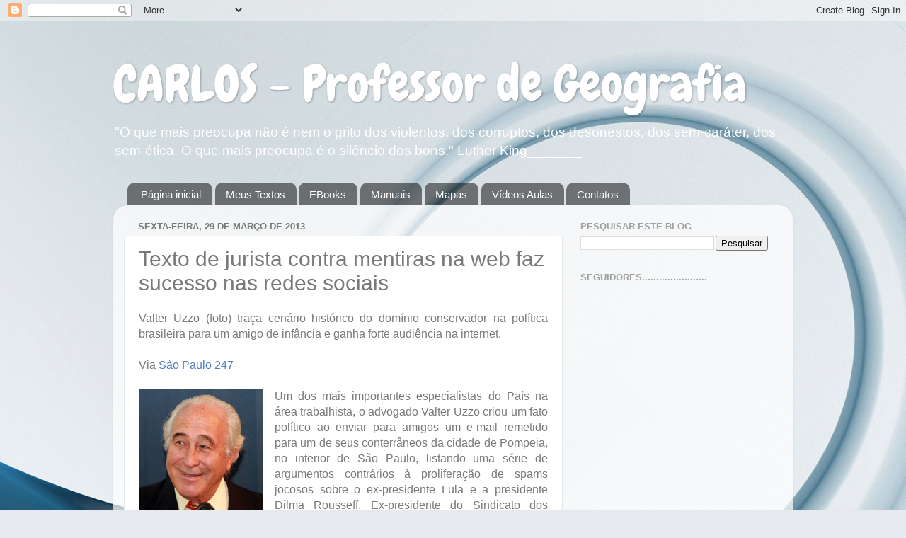

--- FILE ---
content_type: text/html; charset=UTF-8
request_url: https://www.carlosgeografia.com.br/2013/03/texto-de-jurista-contra-mentiras-na-web.html
body_size: 28667
content:
<!DOCTYPE html>
<html class='v2' dir='ltr' lang='pt-BR'>
<head>
<link href='https://www.blogger.com/static/v1/widgets/335934321-css_bundle_v2.css' rel='stylesheet' type='text/css'/>
<meta content='width=1100' name='viewport'/>
<meta content='text/html; charset=UTF-8' http-equiv='Content-Type'/>
<meta content='blogger' name='generator'/>
<link href='https://www.carlosgeografia.com.br/favicon.ico' rel='icon' type='image/x-icon'/>
<link href='http://www.carlosgeografia.com.br/2013/03/texto-de-jurista-contra-mentiras-na-web.html' rel='canonical'/>
<link rel="alternate" type="application/atom+xml" title="CARLOS  -  Professor  de  Geografia - Atom" href="https://www.carlosgeografia.com.br/feeds/posts/default" />
<link rel="alternate" type="application/rss+xml" title="CARLOS  -  Professor  de  Geografia - RSS" href="https://www.carlosgeografia.com.br/feeds/posts/default?alt=rss" />
<link rel="service.post" type="application/atom+xml" title="CARLOS  -  Professor  de  Geografia - Atom" href="https://www.blogger.com/feeds/4038197517700130430/posts/default" />

<link rel="alternate" type="application/atom+xml" title="CARLOS  -  Professor  de  Geografia - Atom" href="https://www.carlosgeografia.com.br/feeds/3624379250645520416/comments/default" />
<!--Can't find substitution for tag [blog.ieCssRetrofitLinks]-->
<link href='https://blogger.googleusercontent.com/img/b/R29vZ2xl/AVvXsEivUpYS3coFOdF8mWPxx_EPT7XpS-Gax-kfZkjIARiSOANVQBxrlfDAFJH7X_2aImzf6Z5P7oqUEYe7Qcr3I2aTZLITWPFMtn5G56UGWL5fKDUhwXkhUmNQ1OoG3WeF_9LTiWDbhXcOi9LL/s1600/valter_uzzo01.jpg' rel='image_src'/>
<meta content='http://www.carlosgeografia.com.br/2013/03/texto-de-jurista-contra-mentiras-na-web.html' property='og:url'/>
<meta content='Texto de jurista contra mentiras na web faz sucesso nas redes sociais' property='og:title'/>
<meta content=' Valter Uzzo (foto) traça cenário histórico do domínio conservador na política brasileira para um amigo de infância e ganha forte audiência ...' property='og:description'/>
<meta content='https://blogger.googleusercontent.com/img/b/R29vZ2xl/AVvXsEivUpYS3coFOdF8mWPxx_EPT7XpS-Gax-kfZkjIARiSOANVQBxrlfDAFJH7X_2aImzf6Z5P7oqUEYe7Qcr3I2aTZLITWPFMtn5G56UGWL5fKDUhwXkhUmNQ1OoG3WeF_9LTiWDbhXcOi9LL/w1200-h630-p-k-no-nu/valter_uzzo01.jpg' property='og:image'/>
<title>CARLOS  -  Professor  de  Geografia: Texto de jurista contra mentiras na web faz sucesso nas redes sociais</title>
<style type='text/css'>@font-face{font-family:'Chewy';font-style:normal;font-weight:400;font-display:swap;src:url(//fonts.gstatic.com/s/chewy/v18/uK_94ruUb-k-wn52KjI9OPec.woff2)format('woff2');unicode-range:U+0000-00FF,U+0131,U+0152-0153,U+02BB-02BC,U+02C6,U+02DA,U+02DC,U+0304,U+0308,U+0329,U+2000-206F,U+20AC,U+2122,U+2191,U+2193,U+2212,U+2215,U+FEFF,U+FFFD;}</style>
<style id='page-skin-1' type='text/css'><!--
/*-----------------------------------------------
Blogger Template Style
Name:     Picture Window
Designer: Blogger
URL:      www.blogger.com
----------------------------------------------- */
/* Content
----------------------------------------------- */
body {
font: normal normal 16px Arial, Tahoma, Helvetica, FreeSans, sans-serif;
color: #797979;
background: #e6e9ee url(//themes.googleusercontent.com/image?id=1-QeziT_xhEvxfBl8wPx5qvDh7FrTqJvLJR2vQYW-ZkaGhxc2p1Zzl4P1_LVa2rRTUapD) no-repeat fixed top center /* Credit: Storman (http://www.istockphoto.com/file_closeup.php?id=5972475&platform=blogger) */;
}
html body .region-inner {
min-width: 0;
max-width: 100%;
width: auto;
}
.content-outer {
font-size: 90%;
}
a:link {
text-decoration:none;
color: #517cc5;
}
a:visited {
text-decoration:none;
color: #84a3d6;
}
a:hover {
text-decoration:underline;
color: #5ca6ff;
}
.content-outer {
background: transparent none repeat scroll top left;
-moz-border-radius: 0;
-webkit-border-radius: 0;
-goog-ms-border-radius: 0;
border-radius: 0;
-moz-box-shadow: 0 0 0 rgba(0, 0, 0, .15);
-webkit-box-shadow: 0 0 0 rgba(0, 0, 0, .15);
-goog-ms-box-shadow: 0 0 0 rgba(0, 0, 0, .15);
box-shadow: 0 0 0 rgba(0, 0, 0, .15);
margin: 20px auto;
}
.content-inner {
padding: 0;
}
/* Header
----------------------------------------------- */
.header-outer {
background: rgba(118, 118, 118, 0) none repeat-x scroll top left;
_background-image: none;
color: #ffffff;
-moz-border-radius: 0;
-webkit-border-radius: 0;
-goog-ms-border-radius: 0;
border-radius: 0;
}
.Header img, .Header #header-inner {
-moz-border-radius: 0;
-webkit-border-radius: 0;
-goog-ms-border-radius: 0;
border-radius: 0;
}
.header-inner .Header .titlewrapper,
.header-inner .Header .descriptionwrapper {
padding-left: 0;
padding-right: 0;
}
.Header h1 {
font: normal normal 70px Chewy;
text-shadow: 1px 1px 3px rgba(0, 0, 0, 0.3);
}
.Header h1 a {
color: #ffffff;
}
.Header .description {
font-size: 130%;
}
/* Tabs
----------------------------------------------- */
.tabs-inner {
margin: .5em 20px 0;
padding: 0;
}
.tabs-inner .section {
margin: 0;
}
.tabs-inner .widget ul {
padding: 0;
background: rgba(118, 118, 118, 0) none repeat scroll bottom;
-moz-border-radius: 0;
-webkit-border-radius: 0;
-goog-ms-border-radius: 0;
border-radius: 0;
}
.tabs-inner .widget li {
border: none;
}
.tabs-inner .widget li a {
display: inline-block;
padding: .5em 1em;
margin-right: .25em;
color: #ffffff;
font: normal normal 15px Arial, Tahoma, Helvetica, FreeSans, sans-serif;
-moz-border-radius: 10px 10px 0 0;
-webkit-border-top-left-radius: 10px;
-webkit-border-top-right-radius: 10px;
-goog-ms-border-radius: 10px 10px 0 0;
border-radius: 10px 10px 0 0;
background: transparent url(https://resources.blogblog.com/blogblog/data/1kt/transparent/black50.png) repeat scroll top left;
border-right: 1px solid rgba(118, 118, 118, 0);
}
.tabs-inner .widget li:first-child a {
padding-left: 1.25em;
-moz-border-radius-topleft: 10px;
-moz-border-radius-bottomleft: 0;
-webkit-border-top-left-radius: 10px;
-webkit-border-bottom-left-radius: 0;
-goog-ms-border-top-left-radius: 10px;
-goog-ms-border-bottom-left-radius: 0;
border-top-left-radius: 10px;
border-bottom-left-radius: 0;
}
.tabs-inner .widget li.selected a,
.tabs-inner .widget li a:hover {
position: relative;
z-index: 1;
background: rgba(118, 118, 118, 0) url(https://resources.blogblog.com/blogblog/data/1kt/transparent/white80.png) repeat scroll bottom;
color: #336699;
-moz-box-shadow: 0 0 3px rgba(0, 0, 0, .15);
-webkit-box-shadow: 0 0 3px rgba(0, 0, 0, .15);
-goog-ms-box-shadow: 0 0 3px rgba(0, 0, 0, .15);
box-shadow: 0 0 3px rgba(0, 0, 0, .15);
}
/* Headings
----------------------------------------------- */
h2 {
font: bold normal 13px Arial, Tahoma, Helvetica, FreeSans, sans-serif;
text-transform: uppercase;
color: #a0a0a0;
margin: .5em 0;
}
/* Main
----------------------------------------------- */
.main-outer {
background: transparent url(https://resources.blogblog.com/blogblog/data/1kt/transparent/white80.png) repeat scroll top left;
-moz-border-radius: 20px 20px 0 0;
-webkit-border-top-left-radius: 20px;
-webkit-border-top-right-radius: 20px;
-webkit-border-bottom-left-radius: 0;
-webkit-border-bottom-right-radius: 0;
-goog-ms-border-radius: 20px 20px 0 0;
border-radius: 20px 20px 0 0;
-moz-box-shadow: 0 1px 3px rgba(0, 0, 0, .15);
-webkit-box-shadow: 0 1px 3px rgba(0, 0, 0, .15);
-goog-ms-box-shadow: 0 1px 3px rgba(0, 0, 0, .15);
box-shadow: 0 1px 3px rgba(0, 0, 0, .15);
}
.main-inner {
padding: 15px 20px 20px;
}
.main-inner .column-center-inner {
padding: 0 0;
}
.main-inner .column-left-inner {
padding-left: 0;
}
.main-inner .column-right-inner {
padding-right: 0;
}
/* Posts
----------------------------------------------- */
h3.post-title {
margin: 0;
font: normal normal 30px Arial, Tahoma, Helvetica, FreeSans, sans-serif;
}
.comments h4 {
margin: 1em 0 0;
font: normal normal 30px Arial, Tahoma, Helvetica, FreeSans, sans-serif;
}
.date-header span {
color: #797979;
}
.post-outer {
background-color: #ffffff;
border: solid 1px #e7e7e7;
-moz-border-radius: 5px;
-webkit-border-radius: 5px;
border-radius: 5px;
-goog-ms-border-radius: 5px;
padding: 15px 20px;
margin: 0 -20px 20px;
}
.post-body {
line-height: 1.4;
font-size: 110%;
position: relative;
}
.post-header {
margin: 0 0 1.5em;
color: #adadad;
line-height: 1.6;
}
.post-footer {
margin: .5em 0 0;
color: #adadad;
line-height: 1.6;
}
#blog-pager {
font-size: 140%
}
#comments .comment-author {
padding-top: 1.5em;
border-top: dashed 1px #ccc;
border-top: dashed 1px rgba(128, 128, 128, .5);
background-position: 0 1.5em;
}
#comments .comment-author:first-child {
padding-top: 0;
border-top: none;
}
.avatar-image-container {
margin: .2em 0 0;
}
/* Comments
----------------------------------------------- */
.comments .comments-content .icon.blog-author {
background-repeat: no-repeat;
background-image: url([data-uri]);
}
.comments .comments-content .loadmore a {
border-top: 1px solid #5ca6ff;
border-bottom: 1px solid #5ca6ff;
}
.comments .continue {
border-top: 2px solid #5ca6ff;
}
/* Widgets
----------------------------------------------- */
.widget ul, .widget #ArchiveList ul.flat {
padding: 0;
list-style: none;
}
.widget ul li, .widget #ArchiveList ul.flat li {
border-top: dashed 1px #ccc;
border-top: dashed 1px rgba(128, 128, 128, .5);
}
.widget ul li:first-child, .widget #ArchiveList ul.flat li:first-child {
border-top: none;
}
.widget .post-body ul {
list-style: disc;
}
.widget .post-body ul li {
border: none;
}
/* Footer
----------------------------------------------- */
.footer-outer {
color:#d8d8d8;
background: transparent url(https://resources.blogblog.com/blogblog/data/1kt/transparent/black50.png) repeat scroll top left;
-moz-border-radius: 0 0 20px 20px;
-webkit-border-top-left-radius: 0;
-webkit-border-top-right-radius: 0;
-webkit-border-bottom-left-radius: 20px;
-webkit-border-bottom-right-radius: 20px;
-goog-ms-border-radius: 0 0 20px 20px;
border-radius: 0 0 20px 20px;
-moz-box-shadow: 0 1px 3px rgba(0, 0, 0, .15);
-webkit-box-shadow: 0 1px 3px rgba(0, 0, 0, .15);
-goog-ms-box-shadow: 0 1px 3px rgba(0, 0, 0, .15);
box-shadow: 0 1px 3px rgba(0, 0, 0, .15);
}
.footer-inner {
padding: 10px 20px 20px;
}
.footer-outer a {
color: #afcff1;
}
.footer-outer a:visited {
color: #93aff1;
}
.footer-outer a:hover {
color: #5ca6ff;
}
.footer-outer .widget h2 {
color: #bbbbbb;
}
/* Mobile
----------------------------------------------- */
html body.mobile {
height: auto;
}
html body.mobile {
min-height: 480px;
background-size: 100% auto;
}
.mobile .body-fauxcolumn-outer {
background: transparent none repeat scroll top left;
}
html .mobile .mobile-date-outer, html .mobile .blog-pager {
border-bottom: none;
background: transparent url(https://resources.blogblog.com/blogblog/data/1kt/transparent/white80.png) repeat scroll top left;
margin-bottom: 10px;
}
.mobile .date-outer {
background: transparent url(https://resources.blogblog.com/blogblog/data/1kt/transparent/white80.png) repeat scroll top left;
}
.mobile .header-outer, .mobile .main-outer,
.mobile .post-outer, .mobile .footer-outer {
-moz-border-radius: 0;
-webkit-border-radius: 0;
-goog-ms-border-radius: 0;
border-radius: 0;
}
.mobile .content-outer,
.mobile .main-outer,
.mobile .post-outer {
background: inherit;
border: none;
}
.mobile .content-outer {
font-size: 100%;
}
.mobile-link-button {
background-color: #517cc5;
}
.mobile-link-button a:link, .mobile-link-button a:visited {
color: #ffffff;
}
.mobile-index-contents {
color: #797979;
}
.mobile .tabs-inner .PageList .widget-content {
background: rgba(118, 118, 118, 0) url(https://resources.blogblog.com/blogblog/data/1kt/transparent/white80.png) repeat scroll bottom;
color: #336699;
}
.mobile .tabs-inner .PageList .widget-content .pagelist-arrow {
border-left: 1px solid rgba(118, 118, 118, 0);
}

--></style>
<style id='template-skin-1' type='text/css'><!--
body {
min-width: 960px;
}
.content-outer, .content-fauxcolumn-outer, .region-inner {
min-width: 960px;
max-width: 960px;
_width: 960px;
}
.main-inner .columns {
padding-left: 0;
padding-right: 310px;
}
.main-inner .fauxcolumn-center-outer {
left: 0;
right: 310px;
/* IE6 does not respect left and right together */
_width: expression(this.parentNode.offsetWidth -
parseInt("0") -
parseInt("310px") + 'px');
}
.main-inner .fauxcolumn-left-outer {
width: 0;
}
.main-inner .fauxcolumn-right-outer {
width: 310px;
}
.main-inner .column-left-outer {
width: 0;
right: 100%;
margin-left: -0;
}
.main-inner .column-right-outer {
width: 310px;
margin-right: -310px;
}
#layout {
min-width: 0;
}
#layout .content-outer {
min-width: 0;
width: 800px;
}
#layout .region-inner {
min-width: 0;
width: auto;
}
body#layout div.add_widget {
padding: 8px;
}
body#layout div.add_widget a {
margin-left: 32px;
}
--></style>
<style>
    body {background-image:url(\/\/themes.googleusercontent.com\/image?id=1-QeziT_xhEvxfBl8wPx5qvDh7FrTqJvLJR2vQYW-ZkaGhxc2p1Zzl4P1_LVa2rRTUapD);}
    
@media (max-width: 200px) { body {background-image:url(\/\/themes.googleusercontent.com\/image?id=1-QeziT_xhEvxfBl8wPx5qvDh7FrTqJvLJR2vQYW-ZkaGhxc2p1Zzl4P1_LVa2rRTUapD&options=w200);}}
@media (max-width: 400px) and (min-width: 201px) { body {background-image:url(\/\/themes.googleusercontent.com\/image?id=1-QeziT_xhEvxfBl8wPx5qvDh7FrTqJvLJR2vQYW-ZkaGhxc2p1Zzl4P1_LVa2rRTUapD&options=w400);}}
@media (max-width: 800px) and (min-width: 401px) { body {background-image:url(\/\/themes.googleusercontent.com\/image?id=1-QeziT_xhEvxfBl8wPx5qvDh7FrTqJvLJR2vQYW-ZkaGhxc2p1Zzl4P1_LVa2rRTUapD&options=w800);}}
@media (max-width: 1200px) and (min-width: 801px) { body {background-image:url(\/\/themes.googleusercontent.com\/image?id=1-QeziT_xhEvxfBl8wPx5qvDh7FrTqJvLJR2vQYW-ZkaGhxc2p1Zzl4P1_LVa2rRTUapD&options=w1200);}}
/* Last tag covers anything over one higher than the previous max-size cap. */
@media (min-width: 1201px) { body {background-image:url(\/\/themes.googleusercontent.com\/image?id=1-QeziT_xhEvxfBl8wPx5qvDh7FrTqJvLJR2vQYW-ZkaGhxc2p1Zzl4P1_LVa2rRTUapD&options=w1600);}}
  </style>
<link href='https://www.blogger.com/dyn-css/authorization.css?targetBlogID=4038197517700130430&amp;zx=47beabe9-77d8-4362-afe9-7300ff06d9e6' media='none' onload='if(media!=&#39;all&#39;)media=&#39;all&#39;' rel='stylesheet'/><noscript><link href='https://www.blogger.com/dyn-css/authorization.css?targetBlogID=4038197517700130430&amp;zx=47beabe9-77d8-4362-afe9-7300ff06d9e6' rel='stylesheet'/></noscript>
<meta name='google-adsense-platform-account' content='ca-host-pub-1556223355139109'/>
<meta name='google-adsense-platform-domain' content='blogspot.com'/>

<!-- data-ad-client=ca-pub-0840379750553747 -->

</head>
<body class='loading variant-open'>
<div class='navbar section' id='navbar' name='Navbar'><div class='widget Navbar' data-version='1' id='Navbar1'><script type="text/javascript">
    function setAttributeOnload(object, attribute, val) {
      if(window.addEventListener) {
        window.addEventListener('load',
          function(){ object[attribute] = val; }, false);
      } else {
        window.attachEvent('onload', function(){ object[attribute] = val; });
      }
    }
  </script>
<div id="navbar-iframe-container"></div>
<script type="text/javascript" src="https://apis.google.com/js/platform.js"></script>
<script type="text/javascript">
      gapi.load("gapi.iframes:gapi.iframes.style.bubble", function() {
        if (gapi.iframes && gapi.iframes.getContext) {
          gapi.iframes.getContext().openChild({
              url: 'https://www.blogger.com/navbar/4038197517700130430?po\x3d3624379250645520416\x26origin\x3dhttps://www.carlosgeografia.com.br',
              where: document.getElementById("navbar-iframe-container"),
              id: "navbar-iframe"
          });
        }
      });
    </script><script type="text/javascript">
(function() {
var script = document.createElement('script');
script.type = 'text/javascript';
script.src = '//pagead2.googlesyndication.com/pagead/js/google_top_exp.js';
var head = document.getElementsByTagName('head')[0];
if (head) {
head.appendChild(script);
}})();
</script>
</div></div>
<div class='body-fauxcolumns'>
<div class='fauxcolumn-outer body-fauxcolumn-outer'>
<div class='cap-top'>
<div class='cap-left'></div>
<div class='cap-right'></div>
</div>
<div class='fauxborder-left'>
<div class='fauxborder-right'></div>
<div class='fauxcolumn-inner'>
</div>
</div>
<div class='cap-bottom'>
<div class='cap-left'></div>
<div class='cap-right'></div>
</div>
</div>
</div>
<div class='content'>
<div class='content-fauxcolumns'>
<div class='fauxcolumn-outer content-fauxcolumn-outer'>
<div class='cap-top'>
<div class='cap-left'></div>
<div class='cap-right'></div>
</div>
<div class='fauxborder-left'>
<div class='fauxborder-right'></div>
<div class='fauxcolumn-inner'>
</div>
</div>
<div class='cap-bottom'>
<div class='cap-left'></div>
<div class='cap-right'></div>
</div>
</div>
</div>
<div class='content-outer'>
<div class='content-cap-top cap-top'>
<div class='cap-left'></div>
<div class='cap-right'></div>
</div>
<div class='fauxborder-left content-fauxborder-left'>
<div class='fauxborder-right content-fauxborder-right'></div>
<div class='content-inner'>
<header>
<div class='header-outer'>
<div class='header-cap-top cap-top'>
<div class='cap-left'></div>
<div class='cap-right'></div>
</div>
<div class='fauxborder-left header-fauxborder-left'>
<div class='fauxborder-right header-fauxborder-right'></div>
<div class='region-inner header-inner'>
<div class='header section' id='header' name='Cabeçalho'><div class='widget Header' data-version='1' id='Header1'>
<div id='header-inner'>
<div class='titlewrapper'>
<h1 class='title'>
<a href='https://www.carlosgeografia.com.br/'>
CARLOS  -  Professor  de  Geografia
</a>
</h1>
</div>
<div class='descriptionwrapper'>
<p class='description'><span>"O que mais preocupa não é nem o grito dos violentos, dos corruptos, dos desonestos, dos sem-caráter, dos sem-ética. O que mais preocupa é o silêncio dos bons." Luther King_______</span></p>
</div>
</div>
</div></div>
</div>
</div>
<div class='header-cap-bottom cap-bottom'>
<div class='cap-left'></div>
<div class='cap-right'></div>
</div>
</div>
</header>
<div class='tabs-outer'>
<div class='tabs-cap-top cap-top'>
<div class='cap-left'></div>
<div class='cap-right'></div>
</div>
<div class='fauxborder-left tabs-fauxborder-left'>
<div class='fauxborder-right tabs-fauxborder-right'></div>
<div class='region-inner tabs-inner'>
<div class='tabs section' id='crosscol' name='Entre colunas'><div class='widget PageList' data-version='1' id='PageList1'>
<h2>Páginas</h2>
<div class='widget-content'>
<ul>
<li>
<a href='https://www.carlosgeografia.com.br/'>Página inicial</a>
</li>
<li>
<a href='https://www.carlosgeografia.com.br/p/meus-textos.html'>Meus Textos</a>
</li>
<li>
<a href='https://www.carlosgeografia.com.br/p/ebooks-gratis.html'>EBooks</a>
</li>
<li>
<a href='https://www.carlosgeografia.com.br/p/outros-textos.html'>Manuais </a>
</li>
<li>
<a href='https://www.carlosgeografia.com.br/p/mapas-2.html'>Mapas</a>
</li>
<li>
<a href='https://www.carlosgeografia.com.br/p/videos.html'>Vídeos Aulas</a>
</li>
<li>
<a href='https://www.carlosgeografia.com.br/p/contato.html'>Contatos</a>
</li>
</ul>
<div class='clear'></div>
</div>
</div></div>
<div class='tabs no-items section' id='crosscol-overflow' name='Cross-Column 2'></div>
</div>
</div>
<div class='tabs-cap-bottom cap-bottom'>
<div class='cap-left'></div>
<div class='cap-right'></div>
</div>
</div>
<div class='main-outer'>
<div class='main-cap-top cap-top'>
<div class='cap-left'></div>
<div class='cap-right'></div>
</div>
<div class='fauxborder-left main-fauxborder-left'>
<div class='fauxborder-right main-fauxborder-right'></div>
<div class='region-inner main-inner'>
<div class='columns fauxcolumns'>
<div class='fauxcolumn-outer fauxcolumn-center-outer'>
<div class='cap-top'>
<div class='cap-left'></div>
<div class='cap-right'></div>
</div>
<div class='fauxborder-left'>
<div class='fauxborder-right'></div>
<div class='fauxcolumn-inner'>
</div>
</div>
<div class='cap-bottom'>
<div class='cap-left'></div>
<div class='cap-right'></div>
</div>
</div>
<div class='fauxcolumn-outer fauxcolumn-left-outer'>
<div class='cap-top'>
<div class='cap-left'></div>
<div class='cap-right'></div>
</div>
<div class='fauxborder-left'>
<div class='fauxborder-right'></div>
<div class='fauxcolumn-inner'>
</div>
</div>
<div class='cap-bottom'>
<div class='cap-left'></div>
<div class='cap-right'></div>
</div>
</div>
<div class='fauxcolumn-outer fauxcolumn-right-outer'>
<div class='cap-top'>
<div class='cap-left'></div>
<div class='cap-right'></div>
</div>
<div class='fauxborder-left'>
<div class='fauxborder-right'></div>
<div class='fauxcolumn-inner'>
</div>
</div>
<div class='cap-bottom'>
<div class='cap-left'></div>
<div class='cap-right'></div>
</div>
</div>
<!-- corrects IE6 width calculation -->
<div class='columns-inner'>
<div class='column-center-outer'>
<div class='column-center-inner'>
<div class='main section' id='main' name='Principal'><div class='widget Blog' data-version='1' id='Blog1'>
<div class='blog-posts hfeed'>

          <div class="date-outer">
        
<h2 class='date-header'><span>sexta-feira, 29 de março de 2013</span></h2>

          <div class="date-posts">
        
<div class='post-outer'>
<div class='post hentry uncustomized-post-template' itemprop='blogPost' itemscope='itemscope' itemtype='http://schema.org/BlogPosting'>
<meta content='https://blogger.googleusercontent.com/img/b/R29vZ2xl/AVvXsEivUpYS3coFOdF8mWPxx_EPT7XpS-Gax-kfZkjIARiSOANVQBxrlfDAFJH7X_2aImzf6Z5P7oqUEYe7Qcr3I2aTZLITWPFMtn5G56UGWL5fKDUhwXkhUmNQ1OoG3WeF_9LTiWDbhXcOi9LL/s1600/valter_uzzo01.jpg' itemprop='image_url'/>
<meta content='4038197517700130430' itemprop='blogId'/>
<meta content='3624379250645520416' itemprop='postId'/>
<a name='3624379250645520416'></a>
<h3 class='post-title entry-title' itemprop='name'>
Texto de jurista contra mentiras na web faz sucesso nas redes sociais
</h3>
<div class='post-header'>
<div class='post-header-line-1'></div>
</div>
<div class='post-body entry-content' id='post-body-3624379250645520416' itemprop='description articleBody'>
<div style="text-align: justify;">
Valter Uzzo (foto) traça cenário histórico do domínio conservador na política brasileira para um amigo de infância e ganha forte audiência na internet.</div>
<div style="text-align: justify;">
<br /></div>
<div style="text-align: justify;">
Via <a href="http://www.brasil247.com/pt/247/poder/96302/">São Paulo 247</a></div>
<div style="text-align: justify;">
<br /></div>
<div style="text-align: justify;">
<a href="https://blogger.googleusercontent.com/img/b/R29vZ2xl/AVvXsEivUpYS3coFOdF8mWPxx_EPT7XpS-Gax-kfZkjIARiSOANVQBxrlfDAFJH7X_2aImzf6Z5P7oqUEYe7Qcr3I2aTZLITWPFMtn5G56UGWL5fKDUhwXkhUmNQ1OoG3WeF_9LTiWDbhXcOi9LL/s1600/valter_uzzo01.jpg" imageanchor="1" style="clear: left; float: left; margin-bottom: 1em; margin-right: 1em;"><img border="0" src="https://blogger.googleusercontent.com/img/b/R29vZ2xl/AVvXsEivUpYS3coFOdF8mWPxx_EPT7XpS-Gax-kfZkjIARiSOANVQBxrlfDAFJH7X_2aImzf6Z5P7oqUEYe7Qcr3I2aTZLITWPFMtn5G56UGWL5fKDUhwXkhUmNQ1OoG3WeF_9LTiWDbhXcOi9LL/s1600/valter_uzzo01.jpg" /></a>Um dos mais importantes especialistas do País na área trabalhista, o advogado Valter Uzzo criou um fato político ao enviar para amigos um e-mail remetido para um de seus conterrâneos da cidade de Pompeia, no interior de São Paulo, listando uma série de argumentos contrários à proliferação de spams jocosos sobre o ex-presidente Lula e a presidente Dilma Rousseff. Ex-presidente do Sindicato dos Advogados de São Paulo, Uzzo, no texto, descreve o cenário histórico sobre a presença e a influência das forças conservadoras na política brasileira.</div>
<div style="text-align: justify;">
<br /></div>
<div style="text-align: justify;">
O e-mail de Uzzo está sendo velozmente disseminado pela internet, ganhando status de nobre peça política contra a discriminação ideológica. Abaixo, o conteúdo:</div>
<div style="text-align: justify;">
<br /></div>
<i><div style="text-align: justify;">
<i><b>Caros</b></i></div>
<b><div style="text-align: justify;">
<br /></div>
<div style="text-align: justify;">
<i><b>Um amigo meu de infância passou a me mandar um volume enorme de e-mails com piadas, comentários e afirmações sempre depreciativas em relação ao Lula, Dilma, PT etc. A situação foi em um crescendo tal, que atingiu as raias da provocação e do insulto, até que, outro dia, resolvi responder. E mandei este pequeno texto, que é, em verdade, o que penso de pessoas como ele que, a pretexto de criticar, escondem hipocritamente suas ideias e concepções.</b></i></div>
</b></i><div style="text-align: justify;">
<br /></div>
<i><div style="text-align: justify;">
<i><b>Abcs.</b></i></div>
<b><div style="text-align: justify;">
<br /></div>
<div style="text-align: justify;">
<i><b>Valter Uzzo</b></i></div>
</b></i><div style="text-align: justify;">
<br /></div>
<div style="text-align: justify;">
Sent: Tuesday, February 05, 2013 3:42 PM</div>
<div style="text-align: justify;">
<br /></div>
<div style="text-align: justify;">
Caro Lara:</div>
<div style="text-align: justify;">
<br /></div>
<div style="text-align: justify;">
Tenho, quase diariamente, recebido seus e-mails, que trazem piadas, &#8220;fotos interessantes&#8221; e propaganda daquilo que, politicamente, você acredita. Quero crer que estou me dirigido à pessoa certa, ou seja, ao Lara que conheci em Pompeia, na infância e adolescência. Se assim é, tenho algumas gratas recordações, de nossa convivência que, ao tempo, pela idade e sem as agruras que viríamos a experimentar durante a vida, era muito boa. Recordo-me mesmo que uma de suas habilidades, invejada por todos nós da mesma classe ginasial, era a incrível capacidade que tinha de &#8220;colar&#8221;, já que você se abastecia de um grande estoque das &#8220;sanfoninhas&#8221; (era o tipo de &#8220;cola&#8221; da época), que escondia perfeitamente em sua mão direita e que lhe permitia &#8211; grande perfeição! &#8211; colar sem interromper a escrita e &#8211; perfeição maior! &#8211; até mesmo diante do olhar atento do professor. Ao que me recordo, nunca, nenhum dos professores, na fiscalização que faziam, conseguiu algum êxito diante de você. Nesse particular, você era imbatível.</div>
<div style="text-align: justify;">
<br /></div>
<div style="text-align: justify;">
Mas, deixando-se de lado tais reminiscências, eu estou me dirigindo a você para tratar de assunto que, diante de sua volumosa correspondência eletrônica, parece lhe interessar: trata-se de questões que envolvem a visão que temos da forma como vem sendo dirigido este País, melhor dizendo, a questão política. Para se ter uma conversa franca, devo dizer que temos uma visão de mundo muito diferente. Acho mesmo, oposta. Em minha profissão (sou advogado), acabei aprendendo a conviver na divergência, já que, diariamente, senta do lado de lá da mesa de audiência, ou dos autos do processo, um colega de mesmo grau de escolaridade que defende justamente o contrário. Adversário. Mas, terminada a audiência, retomamos o relacionamento, ou seja, é um aprendizado constante e permanente a nos ensinar que devemos respeitar os que pensam de forma diversa.</div>
<div style="text-align: justify;">
<br /></div>
<div style="text-align: justify;">
Transposta tal relação para a política, também aprendi a respeitar aqueles que tem uma visão de mundo diferente da minha, embora com eles não concorde. Entre tais &#8220;adversários&#8221; de pensamento existem dois tipos: os que assim agem por convicção e os que agem por interesse. Creio que você se enquadra entre os primeiros, ou seja, você tem ideias, a meu ver, que eu classifico como &#8220;conservadoras&#8221;, mas que são catalogadas no jargão político comum como &#8220;reacionárias&#8221; ou por alguns &#8220;direitistas&#8221; ou, se formos levar ao extremo a sociologia política, &#8220;fascistas&#8221;. Para mim, no entanto, você é um &#8220;conservador&#8221;, por convicção. E é aí que eu quero conversar com você.</div>
<div style="text-align: justify;">
<br /></div>
<div style="text-align: justify;">
Existe no Brasil uma forte corrente de pensamento conservador. Sempre existiu, aliás, durante o Império e durante a República, todos os presidentes e governos, até 2003, sempre tiveram um perfil conservador, uns mais outros menos. Todos. Getulio Vargas (1º governo, ditadura) liderou uma &#8220;revolução&#8221; &#8211; que não era revolução no sentido sociológico do termo &#8211; contra práticas condenáveis da República Velha, só isso. Pertencia à elite agrária, era fazendeiro e fez um governo ambíguo, criando uma legislação trabalhista (que estava sendo criada, ao tempo, por quase todos os países de mesmo grau de desenvolvimento que o Brasil) e criou dois partidos políticos: o PTB, para lhe servir; e o PSD, conservadoríssimo, para ajudá-lo a governar. No mais, encarcerou a oposição e restringiu as liberdades públicas. Em 1945 foi substituído pelo Dutra (outro conservador), que dissipou todas as reservas cambiais que havíamos acumulado com a substituição das importações, durante a guerra. Getulio volta em 1950 e aí, após um início de governo meio indefinido, começa a aproximar-se de ideias progressistas, mas não conseguiu implementá-las, já que, ameaçado de deposição, suicidou-se. Juscelino foi um inovador em realizações, mas seu governo, embora aparentemente liberal nos costumes, sempre foi um produto das classes dominantes e um fiel seguidor da política norte-americana. Jânio se foi muito rápido e Jango também nada tinha de progressista: era filho de uma família de riquíssimos fazendeiros, era despreparado para a função e sua queda dá bem a medida de seus compromissos de classe: preferiu viver rico no exílio, do que participar ou liderar uma revolução popular com a qual não se identificava. Seguiram-se os governos militares, Sarney, Collor, Itamar e Fernando Henrique. Se examinarmos todas as medidas tomadas por tais governos (algumas muito boas, até) veremos que nenhuma delas teve a preocupação ou conseguiu alterar o sistema de distribuição de renda no País, &#8211; um dos mais injustos do mundo. A dívida externa sempre em patamares impagáveis, o salário mínimo mediando entre US$80,00 e US$120,00, lenta queda da mortalidade infantil, poucos avanços na alfabetização, grande transferência de rendas para o exterior, sistema de saúde pública catastrófico, destruição da escola pública, gigantesca falta de moradias e favelização, polícia corrupta, Justiça que não funciona, previdência privada mais cara do mundo, seguros mais caros do mundo, alta tributação e assim foi. Só discursos, só demagogia, e muita roubalheira.</div>
<div style="text-align: justify;">
<br /></div>
<div style="text-align: justify;">
Aí vieram a eleição em 2003, reeleição do Lula e eleição da Dilma. Muitos erros, houve e há corrupção, muitas coisas não deram certo, os quadros do PT, em grande parte, eram despreparados para administração, enfim, as coisas não saíram como o PT pregava. No entanto, o salário mínimo triplicou (em dólares), a renda familiar cresceu, a dívida externa foi paga, o consumo aumentou muito, o emprego cresceu (e o desemprego despencou) e o Brasil conseguiu crescer, ao meio de uma grande crise internacional.</div>
<div style="text-align: justify;">
<br /></div>
<div style="text-align: justify;">
Caro Lara, esses são fatos. Fato é fato, não é discurso, nem proselitismo político, nem palavrório. FATOS. O País está em regime de pleno emprego (é a 1ª vez em nossa história que isso acontece) e, no ano de 2011, em um universo de 200 países, fomos o 4º país do mundo em receber investimentos externos, só atrás dos Estados Unidos, China e Hong Kong (notícia do Times, reproduzida noEstadão e Folha na semana passada, com pouco destaque). A arenga de que o governo, em 2003, pegou uma condição internacional favorável é conversa para boi dormir: muitos outros países não progrediram, muitos entraram em crise, o sistema financeiro internacional em 2008 quase ruiu, enfim, o Brasil navegou muito bem por sua conta e seus méritos. Pensar de modo diverso é revolver à mentalidade colonialista.</div>
<div style="text-align: justify;">
<br /></div>
<div style="text-align: justify;">
Mas estou eu a pretender que você se torne um apoiador do Lula e da Dilma? É claro que não, até porque na nossa idade ninguém muda mais. É que eu acho que essa sua &#8220;cruzada&#8221; contra, poderia ser muito mais consequente e séria. Já que na clássica definição &#8220;partido político é a opinião pública organizada&#8221;, porque vocês, conservadores, não fundam um partido que expresse tal ideologia? A grande farsa que existe é que os conservadores ou os direitistas ou os neoliberais não assumem o próprio rosto. O PSDB (neoliberal) não se diz neoliberal, diz que vai mudar, que é de centro-esquerda, que é progressista e outras baboseiras mais. Por que não se diz neoliberal e faz um programa neoliberal? E vocês, conservadores, por que não se assumem e fazem um programa com o conteúdo daquilo que vocês acreditam: contra as cotas, contra o aborto, contra o casamento gay, pela redução dos direitos trabalhistas, dos impostos, por uma política externa mais invasiva etc. etc. tal qual o Partido Republicano (conservador) dos Estados Unidos? Se você fizer as contas, aqui como lá, o eleitorado se divide, o que, aliás, ocorre em todos países civilizados (França, Inglaterra, Austrália, Itália, Espanha, Alemanha, Áustria etc. etc. etc.). Ou seja, no mundo todo, o eleitorado se divide em conservadores e progressistas. Mas aqui não, em razão da hipocrisia política da direita, a luta não é limpa. Estimule a criação de um verdadeiro partido conservador, que defenda as teses conservadoras e o modo de governar conservador e aí, sim, teríamos um debate limpo, direto, sem enganações, sem subterfúgios. A meu ver, essa situação da direita esconder suas verdadeiras propostas, de vestir um manto progressista quando não o é, é a pior forma de trapacear uma nação, posto que esconde seus verdadeiros desígnios. Em suma, já é tempo de sair do armário e vir corajosamente para o debate de ideias.</div>
<div style="text-align: justify;">
<br /></div>
<div style="text-align: justify;">
O outro ponto que gostaria de conversar com você é sobre a forma negativa e pejorativa de sua &#8220;crítica&#8221; política. As piadas, imagens, dizeres etc., que se referem aos que não pensam como você, revelam um rancor que tem de tudo: preconceito, desinformação, insultos etc. Se você acha que este tipo de crítica desperta alguma simpatia para as suas ideias, ou fazem mal à figura dos criticados, então está na hora de você fazer algumas reflexões sobre o que muda as pessoas. Uma pessoa decente muda de opinião quando você demonstra que ela está errada. Só não mudará se tiver &#8220;interesses&#8221; em se manter no erro ou, então, se por alguma razão (preconceito, ignorância, intolerância, irracionalidade etc.) não entender o seu erro e o significado da mudança. Fora disso, a &#8220;propaganda&#8221; pejorativa contrária é um tiro na culatra. E isso é tanto no aspecto individual como coletivo. O Lula cresceu eleitoralmente depois que mudou sua imagem para o &#8220;Lula, paz e amor&#8221;. Antes, o eleitorado preferia o FHC, com sua voz e modos blandiciosos. Serra com sua linguagem belicosa só perdeu votos. Obama derrotou duas vezes os seus adversários com um discurso suave, sofrendo agressões de todo os lados. O Berlusconi e Sarkozy, na Itália e França, perderam as eleições, em razão de suas práticas autoritárias e arrogantes. Enfim, à medida que a sociedade evolui, essa linguagem truculenta, ofensiva, enganosa, que intui uma falsa moralidade e prega medidas radicais extremadas (para os outros, nunca para si) vai caindo em desuso, não engana mais ninguém. Pode ter servido em outra época, chegou a levar os hitlers e mussolinis ao poder, mas, hoje em dia, ninguém mais cai neste canto de sereia. As pessoas querem é ser convencidas, sem imposições.</div>
<div style="text-align: justify;">
<br /></div>
<div style="text-align: justify;">
Bem, fico por aqui. Se você quiser prosseguir mandando-me os e-mails, gostaria que não mais me enviasse os relativos à política, a não ser quando nesta terra tiver um partido conservador ou direitista ou de natureza fascista (o Plínio Salgado pelo menos teve coragem e honestidade criando os &#8220;camisas verdes&#8221;), para que se possa ter um debate decente e honesto. Daí sim, quem sabe, talvez até eu me convença de que existe alguma verdade nessas ideias trapaceadas e escondidas sob o manto de uma falsa moralidade. Ideias tão escondidas, tal como você fazia com as colas e era invejado por toda classe.</div>
<div style="text-align: justify;">
<br /></div>
<div style="text-align: justify;">
Abraços e saudades</div>
<div style="text-align: justify;">
<br /></div>
<div style="text-align: justify;">
Valter Uzzo</div>
<div style="text-align: justify;">
<br /></div>
<div style="text-align: justify;">
PS.: Se você não é a pessoa que eu penso, peço desculpas.</div>
<div style="text-align: justify;">
<br /></div>
<div style="text-align: justify;">
TEXTO RETIRADO DESTE ENDEREÇO:</div>
<div style="text-align: justify;">
<a href="http://novobloglimpinhoecheiroso.wordpress.com/2013/03/25/texto-de-jurista-contra-mentiras-na-web-faz-sucesso-nas-redes-sociais/">http://novobloglimpinhoecheiroso.wordpress.com/2013/03/25/texto-de-jurista-contra-mentiras-na-web-faz-sucesso-nas-redes-sociais/</a></div>
<div style='clear: both;'></div>
</div>
<div class='post-footer'>
<div class='post-footer-line post-footer-line-1'>
<span class='post-author vcard'>
Postado por
<span class='fn' itemprop='author' itemscope='itemscope' itemtype='http://schema.org/Person'>
<meta content='https://www.blogger.com/profile/18062868840970819727' itemprop='url'/>
<a class='g-profile' href='https://www.blogger.com/profile/18062868840970819727' rel='author' title='author profile'>
<span itemprop='name'>Antônio Carlos</span>
</a>
</span>
</span>
<span class='post-timestamp'>
às
<meta content='http://www.carlosgeografia.com.br/2013/03/texto-de-jurista-contra-mentiras-na-web.html' itemprop='url'/>
<a class='timestamp-link' href='https://www.carlosgeografia.com.br/2013/03/texto-de-jurista-contra-mentiras-na-web.html' rel='bookmark' title='permanent link'><abbr class='published' itemprop='datePublished' title='2013-03-29T17:34:00-03:00'>17:34:00</abbr></a>
</span>
<span class='post-comment-link'>
</span>
<span class='post-icons'>
<span class='item-action'>
<a href='https://www.blogger.com/email-post/4038197517700130430/3624379250645520416' title='Enviar esta postagem'>
<img alt='' class='icon-action' height='13' src='https://resources.blogblog.com/img/icon18_email.gif' width='18'/>
</a>
</span>
<span class='item-control blog-admin pid-1895206719'>
<a href='https://www.blogger.com/post-edit.g?blogID=4038197517700130430&postID=3624379250645520416&from=pencil' title='Editar post'>
<img alt='' class='icon-action' height='18' src='https://resources.blogblog.com/img/icon18_edit_allbkg.gif' width='18'/>
</a>
</span>
</span>
<div class='post-share-buttons goog-inline-block'>
<a class='goog-inline-block share-button sb-email' href='https://www.blogger.com/share-post.g?blogID=4038197517700130430&postID=3624379250645520416&target=email' target='_blank' title='Enviar por e-mail'><span class='share-button-link-text'>Enviar por e-mail</span></a><a class='goog-inline-block share-button sb-blog' href='https://www.blogger.com/share-post.g?blogID=4038197517700130430&postID=3624379250645520416&target=blog' onclick='window.open(this.href, "_blank", "height=270,width=475"); return false;' target='_blank' title='Postar no blog!'><span class='share-button-link-text'>Postar no blog!</span></a><a class='goog-inline-block share-button sb-twitter' href='https://www.blogger.com/share-post.g?blogID=4038197517700130430&postID=3624379250645520416&target=twitter' target='_blank' title='Compartilhar no X'><span class='share-button-link-text'>Compartilhar no X</span></a><a class='goog-inline-block share-button sb-facebook' href='https://www.blogger.com/share-post.g?blogID=4038197517700130430&postID=3624379250645520416&target=facebook' onclick='window.open(this.href, "_blank", "height=430,width=640"); return false;' target='_blank' title='Compartilhar no Facebook'><span class='share-button-link-text'>Compartilhar no Facebook</span></a><a class='goog-inline-block share-button sb-pinterest' href='https://www.blogger.com/share-post.g?blogID=4038197517700130430&postID=3624379250645520416&target=pinterest' target='_blank' title='Compartilhar com o Pinterest'><span class='share-button-link-text'>Compartilhar com o Pinterest</span></a>
</div>
</div>
<div class='post-footer-line post-footer-line-2'>
<span class='post-labels'>
Marcadores:
<a href='https://www.carlosgeografia.com.br/search/label/corruptos' rel='tag'>corruptos</a>,
<a href='https://www.carlosgeografia.com.br/search/label/demistas' rel='tag'>demistas</a>,
<a href='https://www.carlosgeografia.com.br/search/label/Estad%C3%A3o' rel='tag'>Estadão</a>,
<a href='https://www.carlosgeografia.com.br/search/label/Folha%20de%20S%C3%A3o%20Paulo' rel='tag'>Folha de São Paulo</a>,
<a href='https://www.carlosgeografia.com.br/search/label/Globo' rel='tag'>Globo</a>,
<a href='https://www.carlosgeografia.com.br/search/label/molusco' rel='tag'>molusco</a>,
<a href='https://www.carlosgeografia.com.br/search/label/pasdbistas' rel='tag'>pasdbistas</a>,
<a href='https://www.carlosgeografia.com.br/search/label/petistas' rel='tag'>petistas</a>,
<a href='https://www.carlosgeografia.com.br/search/label/petralhas' rel='tag'>petralhas</a>,
<a href='https://www.carlosgeografia.com.br/search/label/Pol%C3%ADtica' rel='tag'>Política</a>,
<a href='https://www.carlosgeografia.com.br/search/label/quadrilha' rel='tag'>quadrilha</a>,
<a href='https://www.carlosgeografia.com.br/search/label/reinaldo' rel='tag'>reinaldo</a>,
<a href='https://www.carlosgeografia.com.br/search/label/Revista%20Veja' rel='tag'>Revista Veja</a>,
<a href='https://www.carlosgeografia.com.br/search/label/sapo%20barbudo' rel='tag'>sapo barbudo</a>,
<a href='https://www.carlosgeografia.com.br/search/label/tucanalhas' rel='tag'>tucanalhas</a>
</span>
</div>
<div class='post-footer-line post-footer-line-3'>
<span class='post-location'>
</span>
</div>
</div>
</div>
<div class='comments' id='comments'>
<a name='comments'></a>
<h4>Um comentário:</h4>
<div class='comments-content'>
<script async='async' src='' type='text/javascript'></script>
<script type='text/javascript'>
    (function() {
      var items = null;
      var msgs = null;
      var config = {};

// <![CDATA[
      var cursor = null;
      if (items && items.length > 0) {
        cursor = parseInt(items[items.length - 1].timestamp) + 1;
      }

      var bodyFromEntry = function(entry) {
        var text = (entry &&
                    ((entry.content && entry.content.$t) ||
                     (entry.summary && entry.summary.$t))) ||
            '';
        if (entry && entry.gd$extendedProperty) {
          for (var k in entry.gd$extendedProperty) {
            if (entry.gd$extendedProperty[k].name == 'blogger.contentRemoved') {
              return '<span class="deleted-comment">' + text + '</span>';
            }
          }
        }
        return text;
      }

      var parse = function(data) {
        cursor = null;
        var comments = [];
        if (data && data.feed && data.feed.entry) {
          for (var i = 0, entry; entry = data.feed.entry[i]; i++) {
            var comment = {};
            // comment ID, parsed out of the original id format
            var id = /blog-(\d+).post-(\d+)/.exec(entry.id.$t);
            comment.id = id ? id[2] : null;
            comment.body = bodyFromEntry(entry);
            comment.timestamp = Date.parse(entry.published.$t) + '';
            if (entry.author && entry.author.constructor === Array) {
              var auth = entry.author[0];
              if (auth) {
                comment.author = {
                  name: (auth.name ? auth.name.$t : undefined),
                  profileUrl: (auth.uri ? auth.uri.$t : undefined),
                  avatarUrl: (auth.gd$image ? auth.gd$image.src : undefined)
                };
              }
            }
            if (entry.link) {
              if (entry.link[2]) {
                comment.link = comment.permalink = entry.link[2].href;
              }
              if (entry.link[3]) {
                var pid = /.*comments\/default\/(\d+)\?.*/.exec(entry.link[3].href);
                if (pid && pid[1]) {
                  comment.parentId = pid[1];
                }
              }
            }
            comment.deleteclass = 'item-control blog-admin';
            if (entry.gd$extendedProperty) {
              for (var k in entry.gd$extendedProperty) {
                if (entry.gd$extendedProperty[k].name == 'blogger.itemClass') {
                  comment.deleteclass += ' ' + entry.gd$extendedProperty[k].value;
                } else if (entry.gd$extendedProperty[k].name == 'blogger.displayTime') {
                  comment.displayTime = entry.gd$extendedProperty[k].value;
                }
              }
            }
            comments.push(comment);
          }
        }
        return comments;
      };

      var paginator = function(callback) {
        if (hasMore()) {
          var url = config.feed + '?alt=json&v=2&orderby=published&reverse=false&max-results=50';
          if (cursor) {
            url += '&published-min=' + new Date(cursor).toISOString();
          }
          window.bloggercomments = function(data) {
            var parsed = parse(data);
            cursor = parsed.length < 50 ? null
                : parseInt(parsed[parsed.length - 1].timestamp) + 1
            callback(parsed);
            window.bloggercomments = null;
          }
          url += '&callback=bloggercomments';
          var script = document.createElement('script');
          script.type = 'text/javascript';
          script.src = url;
          document.getElementsByTagName('head')[0].appendChild(script);
        }
      };
      var hasMore = function() {
        return !!cursor;
      };
      var getMeta = function(key, comment) {
        if ('iswriter' == key) {
          var matches = !!comment.author
              && comment.author.name == config.authorName
              && comment.author.profileUrl == config.authorUrl;
          return matches ? 'true' : '';
        } else if ('deletelink' == key) {
          return config.baseUri + '/comment/delete/'
               + config.blogId + '/' + comment.id;
        } else if ('deleteclass' == key) {
          return comment.deleteclass;
        }
        return '';
      };

      var replybox = null;
      var replyUrlParts = null;
      var replyParent = undefined;

      var onReply = function(commentId, domId) {
        if (replybox == null) {
          // lazily cache replybox, and adjust to suit this style:
          replybox = document.getElementById('comment-editor');
          if (replybox != null) {
            replybox.height = '250px';
            replybox.style.display = 'block';
            replyUrlParts = replybox.src.split('#');
          }
        }
        if (replybox && (commentId !== replyParent)) {
          replybox.src = '';
          document.getElementById(domId).insertBefore(replybox, null);
          replybox.src = replyUrlParts[0]
              + (commentId ? '&parentID=' + commentId : '')
              + '#' + replyUrlParts[1];
          replyParent = commentId;
        }
      };

      var hash = (window.location.hash || '#').substring(1);
      var startThread, targetComment;
      if (/^comment-form_/.test(hash)) {
        startThread = hash.substring('comment-form_'.length);
      } else if (/^c[0-9]+$/.test(hash)) {
        targetComment = hash.substring(1);
      }

      // Configure commenting API:
      var configJso = {
        'maxDepth': config.maxThreadDepth
      };
      var provider = {
        'id': config.postId,
        'data': items,
        'loadNext': paginator,
        'hasMore': hasMore,
        'getMeta': getMeta,
        'onReply': onReply,
        'rendered': true,
        'initComment': targetComment,
        'initReplyThread': startThread,
        'config': configJso,
        'messages': msgs
      };

      var render = function() {
        if (window.goog && window.goog.comments) {
          var holder = document.getElementById('comment-holder');
          window.goog.comments.render(holder, provider);
        }
      };

      // render now, or queue to render when library loads:
      if (window.goog && window.goog.comments) {
        render();
      } else {
        window.goog = window.goog || {};
        window.goog.comments = window.goog.comments || {};
        window.goog.comments.loadQueue = window.goog.comments.loadQueue || [];
        window.goog.comments.loadQueue.push(render);
      }
    })();
// ]]>
  </script>
<div id='comment-holder'>
<div class="comment-thread toplevel-thread"><ol id="top-ra"><li class="comment" id="c8509566399127293699"><div class="avatar-image-container"><img src="//resources.blogblog.com/img/blank.gif" alt=""/></div><div class="comment-block"><div class="comment-header"><cite class="user">Maria do Carmo Costa</cite><span class="icon user "></span><span class="datetime secondary-text"><a rel="nofollow" href="https://www.carlosgeografia.com.br/2013/03/texto-de-jurista-contra-mentiras-na-web.html?showComment=1364597566415#c8509566399127293699">29 de março de 2013 às 19:52</a></span></div><p class="comment-content">Que maravilha de texto!É como se diz&quot; Um tapa com luvas de pelica!&quot; Se como diz o adágio popular&quot; Para bom entendedor, meia palavra basta&quot;, eu creio que nunca mais o Sr Valter Uzzo receberá e-mails de cunho político do seu amigo Lara.Adorei.Acho sinceramente que os ataques  ao presidente Lula,estavam ficando costumazes,gratuitos e agressivos muitas vezes até insultuosos.Finalmente alguém disse o que precisava ser dito.Parabéns pela lucidez  Sr.Valter Uzzo.</p><span class="comment-actions secondary-text"><a class="comment-reply" target="_self" data-comment-id="8509566399127293699">Responder</a><span class="item-control blog-admin blog-admin pid-704946683"><a target="_self" href="https://www.blogger.com/comment/delete/4038197517700130430/8509566399127293699">Excluir</a></span></span></div><div class="comment-replies"><div id="c8509566399127293699-rt" class="comment-thread inline-thread hidden"><span class="thread-toggle thread-expanded"><span class="thread-arrow"></span><span class="thread-count"><a target="_self">Respostas</a></span></span><ol id="c8509566399127293699-ra" class="thread-chrome thread-expanded"><div></div><div id="c8509566399127293699-continue" class="continue"><a class="comment-reply" target="_self" data-comment-id="8509566399127293699">Responder</a></div></ol></div></div><div class="comment-replybox-single" id="c8509566399127293699-ce"></div></li></ol><div id="top-continue" class="continue"><a class="comment-reply" target="_self">Adicionar comentário</a></div><div class="comment-replybox-thread" id="top-ce"></div><div class="loadmore hidden" data-post-id="3624379250645520416"><a target="_self">Carregar mais...</a></div></div>
</div>
</div>
<p class='comment-footer'>
<div class='comment-form'>
<a name='comment-form'></a>
<p>
</p>
<a href='https://www.blogger.com/comment/frame/4038197517700130430?po=3624379250645520416&hl=pt-BR&saa=85391&origin=https://www.carlosgeografia.com.br' id='comment-editor-src'></a>
<iframe allowtransparency='true' class='blogger-iframe-colorize blogger-comment-from-post' frameborder='0' height='410px' id='comment-editor' name='comment-editor' src='' width='100%'></iframe>
<script src='https://www.blogger.com/static/v1/jsbin/2830521187-comment_from_post_iframe.js' type='text/javascript'></script>
<script type='text/javascript'>
      BLOG_CMT_createIframe('https://www.blogger.com/rpc_relay.html');
    </script>
</div>
</p>
<div id='backlinks-container'>
<div id='Blog1_backlinks-container'>
</div>
</div>
</div>
</div>
<div class='inline-ad'>
<script type="text/javascript">
    google_ad_client = "ca-pub-0840379750553747";
    google_ad_host = "ca-host-pub-1556223355139109";
    google_ad_slot = "9323230649";
    google_ad_width = 468;
    google_ad_height = 60;
</script>
<!-- carlos-geografia_main_Blog1_468x60_as -->
<script type="text/javascript"
src="https://pagead2.googlesyndication.com/pagead/show_ads.js">
</script>
</div>

        </div></div>
      
</div>
<div class='blog-pager' id='blog-pager'>
<span id='blog-pager-newer-link'>
<a class='blog-pager-newer-link' href='https://www.carlosgeografia.com.br/2013/04/globo-cala-jornalista.html' id='Blog1_blog-pager-newer-link' title='Postagem mais recente'>Postagem mais recente</a>
</span>
<span id='blog-pager-older-link'>
<a class='blog-pager-older-link' href='https://www.carlosgeografia.com.br/2013/03/iraque-dez-anos-depois-guerra-e-um.html' id='Blog1_blog-pager-older-link' title='Postagem mais antiga'>Postagem mais antiga</a>
</span>
<a class='home-link' href='https://www.carlosgeografia.com.br/'>Página inicial</a>
</div>
<div class='clear'></div>
<div class='post-feeds'>
<div class='feed-links'>
Assinar:
<a class='feed-link' href='https://www.carlosgeografia.com.br/feeds/3624379250645520416/comments/default' target='_blank' type='application/atom+xml'>Postar comentários (Atom)</a>
</div>
</div>
</div></div>
</div>
</div>
<div class='column-left-outer'>
<div class='column-left-inner'>
<aside>
</aside>
</div>
</div>
<div class='column-right-outer'>
<div class='column-right-inner'>
<aside>
<div class='sidebar section' id='sidebar-right-1'><div class='widget BlogSearch' data-version='1' id='BlogSearch1'>
<h2 class='title'>Pesquisar este blog</h2>
<div class='widget-content'>
<div id='BlogSearch1_form'>
<form action='https://www.carlosgeografia.com.br/search' class='gsc-search-box' target='_top'>
<table cellpadding='0' cellspacing='0' class='gsc-search-box'>
<tbody>
<tr>
<td class='gsc-input'>
<input autocomplete='off' class='gsc-input' name='q' size='10' title='search' type='text' value=''/>
</td>
<td class='gsc-search-button'>
<input class='gsc-search-button' title='search' type='submit' value='Pesquisar'/>
</td>
</tr>
</tbody>
</table>
</form>
</div>
</div>
<div class='clear'></div>
</div><div class='widget Followers' data-version='1' id='Followers1'>
<h2 class='title'>Seguidores.......................</h2>
<div class='widget-content'>
<div id='Followers1-wrapper'>
<div style='margin-right:2px;'>
<div><script type="text/javascript" src="https://apis.google.com/js/platform.js"></script>
<div id="followers-iframe-container"></div>
<script type="text/javascript">
    window.followersIframe = null;
    function followersIframeOpen(url) {
      gapi.load("gapi.iframes", function() {
        if (gapi.iframes && gapi.iframes.getContext) {
          window.followersIframe = gapi.iframes.getContext().openChild({
            url: url,
            where: document.getElementById("followers-iframe-container"),
            messageHandlersFilter: gapi.iframes.CROSS_ORIGIN_IFRAMES_FILTER,
            messageHandlers: {
              '_ready': function(obj) {
                window.followersIframe.getIframeEl().height = obj.height;
              },
              'reset': function() {
                window.followersIframe.close();
                followersIframeOpen("https://www.blogger.com/followers/frame/4038197517700130430?colors\x3dCgt0cmFuc3BhcmVudBILdHJhbnNwYXJlbnQaByM3OTc5NzkiByM1MTdjYzUqC3RyYW5zcGFyZW50MgcjYTBhMGEwOgcjNzk3OTc5QgcjNTE3Y2M1SgcjMDAwMDAwUgcjNTE3Y2M1Wgt0cmFuc3BhcmVudA%3D%3D\x26pageSize\x3d21\x26hl\x3dpt-BR\x26origin\x3dhttps://www.carlosgeografia.com.br");
              },
              'open': function(url) {
                window.followersIframe.close();
                followersIframeOpen(url);
              }
            }
          });
        }
      });
    }
    followersIframeOpen("https://www.blogger.com/followers/frame/4038197517700130430?colors\x3dCgt0cmFuc3BhcmVudBILdHJhbnNwYXJlbnQaByM3OTc5NzkiByM1MTdjYzUqC3RyYW5zcGFyZW50MgcjYTBhMGEwOgcjNzk3OTc5QgcjNTE3Y2M1SgcjMDAwMDAwUgcjNTE3Y2M1Wgt0cmFuc3BhcmVudA%3D%3D\x26pageSize\x3d21\x26hl\x3dpt-BR\x26origin\x3dhttps://www.carlosgeografia.com.br");
  </script></div>
</div>
</div>
<div class='clear'></div>
</div>
</div><div class='widget AdSense' data-version='1' id='AdSense1'>
<div class='widget-content'>
<script async src="https://pagead2.googlesyndication.com/pagead/js/adsbygoogle.js"></script>
<!-- carlos-geografia_sidebar-right-1_AdSense1_1x1_as -->
<ins class="adsbygoogle"
     style="display:block"
     data-ad-client="ca-pub-0840379750553747"
     data-ad-host="ca-host-pub-1556223355139109"
     data-ad-slot="6294081931"
     data-ad-format="auto"
     data-full-width-responsive="true"></ins>
<script>
(adsbygoogle = window.adsbygoogle || []).push({});
</script>
<div class='clear'></div>
</div>
</div><div class='widget PopularPosts' data-version='1' id='PopularPosts1'>
<h2>Postagens mais lidas..............</h2>
<div class='widget-content popular-posts'>
<ul>
<li>
<div class='item-content'>
<div class='item-thumbnail'>
<a href='https://www.carlosgeografia.com.br/2011/01/o-povo-brasileiro-e-sua-descendencia.html' target='_blank'>
<img alt='' border='0' src='https://blogger.googleusercontent.com/img/b/R29vZ2xl/AVvXsEgdt3heEKATxnU8Bzv-LIqGpH0RZXdhONpKeMZPJXHYduD-CMIznkJDYz4q2Fsg0QIYetMIMrialLq0PZJieVxd3vCoNHNT4otDm6kpDIA9RjibWgdTpnjEewetbZIYp6I8w4exMuvb3rjD/w72-h72-p-k-no-nu/brasil.gif'/>
</a>
</div>
<div class='item-title'><a href='https://www.carlosgeografia.com.br/2011/01/o-povo-brasileiro-e-sua-descendencia.html'>O POVO BRASILEIRO E SUA DESCENDÊNCIA</a></div>
<div class='item-snippet'> Por Antônio Carlos Vieira    Quando estudava, se dizia que o Brasil foi formado por índios, negros e português. Posteriormente vieram outro...</div>
</div>
<div style='clear: both;'></div>
</li>
<li>
<div class='item-content'>
<div class='item-thumbnail'>
<a href='https://www.carlosgeografia.com.br/2021/01/o-programa-secreto-do-capitalismo.html' target='_blank'>
<img alt='' border='0' src='https://blogger.googleusercontent.com/img/b/R29vZ2xl/AVvXsEihI2dWGsSttmEWAvlcN_93AL7C0NdwwgqqpXuxpxjssW33SJNov9MwA9SB9sDISmoLqsbPrwMmvGJzgwqihwu72MJGefdYRI-zL9s7OiGEJ4-JRAU0fQqipazUFzFkBfPcLPzNDdEG2h5d/w72-h72-p-k-no-nu/capitalistas.jpg'/>
</a>
</div>
<div class='item-title'><a href='https://www.carlosgeografia.com.br/2021/01/o-programa-secreto-do-capitalismo.html'>O programa secreto do capitalismo totalitário</a></div>
<div class='item-snippet'>&#160; Como bilionários financiaram, nas sombras, um projeto que implica devastar o serviço público e o bem comum, para estabelecer a &#8220;liberdade ...</div>
</div>
<div style='clear: both;'></div>
</li>
<li>
<div class='item-content'>
<div class='item-thumbnail'>
<a href='https://www.carlosgeografia.com.br/2020/02/20021933-quando-os-capitalistas-se.html' target='_blank'>
<img alt='' border='0' src='https://blogger.googleusercontent.com/img/b/R29vZ2xl/AVvXsEiXGsp484YVWsPBi70HHrskDF0vh-RICISq1slPARtiQtgksJXspq_1_RgxXKaS58_8R4ZpFldK_S1R6KyzvEJ9EhYXNCFlh6ccMEZD4TfeXZOEwL_esSN80j6Va-YfzMaepruQhDKgnd6D/w72-h72-p-k-no-nu/hitler-1024x585.jpeg'/>
</a>
</div>
<div class='item-title'><a href='https://www.carlosgeografia.com.br/2020/02/20021933-quando-os-capitalistas-se.html'>20/02/1933: quando os capitalistas se reuniram para financiar Hitler</a></div>
<div class='item-snippet'>  Nazistas realizam uma reunião com a burguesia alemã para conseguir fundos de campanha eleitoral, o que ajudou a levar o partido à vitória ...</div>
</div>
<div style='clear: both;'></div>
</li>
<li>
<div class='item-content'>
<div class='item-thumbnail'>
<a href='https://www.carlosgeografia.com.br/2012/01/os-impactos-da-globalizacao-financeira.html' target='_blank'>
<img alt='' border='0' src='https://blogger.googleusercontent.com/img/b/R29vZ2xl/AVvXsEiCj_Z1yID9HXQuZUxJcQRu0HIKz2ngsCLvTJkV5VroYjItircL6dWKfpjsHX4IihiSiun4pGXj5RshJph_OK1KYqZ3mEwGVyY0mkR-mWrhqX9308KPV1_s0x5Qj7Hdqm81lNiC5Y84ZN9c/w72-h72-p-k-no-nu/financieriza%25C3%25A7%25C3%25A3o_globo.jpg'/>
</a>
</div>
<div class='item-title'><a href='https://www.carlosgeografia.com.br/2012/01/os-impactos-da-globalizacao-financeira.html'>OS IMPACTOS DA GLOBALIZAÇÃO FINANCEIRA</a></div>
<div class='item-snippet'>     Controlados pelos rentistas (especuladores)    A globalização financeira tem produzido um conjunto de fenômenos profundamente nocivos p...</div>
</div>
<div style='clear: both;'></div>
</li>
<li>
<div class='item-content'>
<div class='item-thumbnail'>
<a href='https://www.carlosgeografia.com.br/2016/03/o-tempo-da-sociedade-e-o-tempo-da.html' target='_blank'>
<img alt='' border='0' src='https://blogger.googleusercontent.com/img/b/R29vZ2xl/AVvXsEhIrV8ZVvuCfzuWSSzkBm0kvnjToBAog73QP75WEbx73xayQSuHklIiG5-7DJiFS16gpcAxnwR3ZWzOp1z5cQBhPD-5bFg3Y9cpc2EJNAUEw-Hr_kseTQG7rdVGVNRvq-zil_b_-gItK6IB/w72-h72-p-k-no-nu/__aaaaaa.jpg'/>
</a>
</div>
<div class='item-title'><a href='https://www.carlosgeografia.com.br/2016/03/o-tempo-da-sociedade-e-o-tempo-da.html'>O TEMPO DA SOCIEDADE E O TEMPO DA NATUREZA</a></div>
<div class='item-snippet'>  As transformações impostas pelos fenômenos da natureza e pelas ações humanas às paisagens terrestres possuem, historicamente, temporalidad...</div>
</div>
<div style='clear: both;'></div>
</li>
<li>
<div class='item-content'>
<div class='item-thumbnail'>
<a href='https://www.carlosgeografia.com.br/2021/03/os-quatro-erros-pedagogicos-do-ensino.html' target='_blank'>
<img alt='' border='0' src='https://blogger.googleusercontent.com/img/b/R29vZ2xl/AVvXsEip6G-1tsMS0A-NdmhVNce3aEQCHYE5_kuNlTsX8TqsJQYu3MVlNEuITPKZ-RLiYi2XZ7mNaPeOdpVaAR094t0Ymbyf2sVq6UjuO85JB9SbhZnw5edy1k-_d-Tlbg4O0udXnT7XCUUjjUMp/w72-h72-p-k-no-nu/201130-pandemic-learning-math-main-cover-cs_5c7d8dffab17d1670a31574ea2d8d86d-1024x573.jpg'/>
</a>
</div>
<div class='item-title'><a href='https://www.carlosgeografia.com.br/2021/03/os-quatro-erros-pedagogicos-do-ensino.html'>Os quatro erros pedagógicos do ensino remoto</a></div>
<div class='item-snippet'>&#160; Vendido como a &#8220;educação do futuro&#8221;, emprega modelo do século XIX, baseado no despejo frenético de conteúdo. Uma tragédia em tempos de con...</div>
</div>
<div style='clear: both;'></div>
</li>
<li>
<div class='item-content'>
<div class='item-thumbnail'>
<a href='https://www.carlosgeografia.com.br/2021/02/a-gentileza-no-nosso-dia-dia.html' target='_blank'>
<img alt='' border='0' src='https://blogger.googleusercontent.com/img/b/R29vZ2xl/AVvXsEgZBhdYp9sjkSAUswoxPBTPZWUGEvawQ5s-nz07DDe_1m7czBLqoSok-LUcgTSYv_F9N39irVPJkxyYn_RVx25G_iFvmMAb45pJeIHqvQi4Rgcu5NAnQIziT2iRMZpNXc-i0d0V0Vok3sgJ/w72-h72-p-k-no-nu/gentileza.png'/>
</a>
</div>
<div class='item-title'><a href='https://www.carlosgeografia.com.br/2021/02/a-gentileza-no-nosso-dia-dia.html'>A gentileza no nosso dia a dia...</a></div>
<div class='item-snippet'>Será que a vida moderna dificulta relações com gentileza, ou é possível ser uma pessoa ocupada, sem abrir mão da delicadeza no trato com o o...</div>
</div>
<div style='clear: both;'></div>
</li>
<li>
<div class='item-content'>
<div class='item-thumbnail'>
<a href='https://www.carlosgeografia.com.br/2020/05/a-pandemia-incide-no-ano-mais.html' target='_blank'>
<img alt='' border='0' src='https://blogger.googleusercontent.com/img/b/R29vZ2xl/AVvXsEgM1jSUZ0YinOhTXh1mjDj6FWwtY1dstTkykem7QWPdJ2y4gpoTbqgKOrWMHjNQefyRwYvIdxlN0Dcrx6SppXuK5e0jH6twehlFJq1fWARO-10ip19P95_1VCdj4_nzvsAmRSFtHQH-sQBP/w72-h72-p-k-no-nu/cie_20200505_rep_02.jpg'/>
</a>
</div>
<div class='item-title'><a href='https://www.carlosgeografia.com.br/2020/05/a-pandemia-incide-no-ano-mais.html'>A pandemia incide no ano mais importante da história da humanidade. Serão as próximas zoonoses gestadas no Brasil?</a></div>
<div class='item-snippet'>  Autor Luiz Marques  Edição de imagem Renan Garcia  Ilustração Divulgação  O ano de 2020 será lembrado como o ano em que a pandemia causada...</div>
</div>
<div style='clear: both;'></div>
</li>
<li>
<div class='item-content'>
<div class='item-thumbnail'>
<a href='https://www.carlosgeografia.com.br/2020/03/pepe-escobar-china-esta-em-guerra.html' target='_blank'>
<img alt='' border='0' src='https://blogger.googleusercontent.com/img/b/R29vZ2xl/AVvXsEjKFn99g8lujNRBfs3wlzQmEaQCj1IDltqagL3RvHBXgsHWmu-9DFCNJBO3kseqTJCeMbZfcibZjSidSxqrhQ86s-4TAjYZPTD5slZ9LZWYUw5x6WtXIRqfJ6eh9UfGI5XJm5y6LTFbndAp/w72-h72-p-k-no-nu/chines.png'/>
</a>
</div>
<div class='item-title'><a href='https://www.carlosgeografia.com.br/2020/03/pepe-escobar-china-esta-em-guerra.html'>Pepe Escobar &#8212; A China está em guerra híbrida com os EUA</a></div>
<div class='item-snippet'>   O Presidente chinês Xi Jinping tornou a sua posição clara. Foto: AFP     17/3/2020, Pepe Escobar,&#160; Asia Times &#160;(ensaio)      Dentre os in...</div>
</div>
<div style='clear: both;'></div>
</li>
<li>
<div class='item-content'>
<div class='item-thumbnail'>
<a href='https://www.carlosgeografia.com.br/2018/01/verdades-e-mentiras-sobre-fake-news.html' target='_blank'>
<img alt='' border='0' src='https://blogger.googleusercontent.com/img/b/R29vZ2xl/AVvXsEgAo9i2GphSC9e_UhnlFFW56WWsnQl91830LlFZ2E6Hy226F2BTU8yVNVzhBL00Xy2yAYG79mN7GWuAvB4PZ0TH3Ll3rcaInK1aEKAaxGJm1jA9wTrN-pfzRoaUVkNcM7ZlBu2nAu7z5Za6/w72-h72-p-k-no-nu/liberdadecensura.png'/>
</a>
</div>
<div class='item-title'><a href='https://www.carlosgeografia.com.br/2018/01/verdades-e-mentiras-sobre-fake-news.html'>Verdades e mentiras sobre Fake News</a></div>
<div class='item-snippet'>         Por Paulo Moreira Leite, em seu blog :      Continuo surpreso com o silêncio obsequioso por parte de tantos setores democráticos e ...</div>
</div>
<div style='clear: both;'></div>
</li>
</ul>
<div class='clear'></div>
</div>
</div><div class='widget BlogList' data-version='1' id='BlogList2'>
<h2 class='title'>Blogs que Administro....</h2>
<div class='widget-content'>
<div class='blog-list-container' id='BlogList2_container'>
<ul id='BlogList2_blogs'>
<li style='display: block;'>
<div class='blog-icon'>
<img data-lateloadsrc='https://lh3.googleusercontent.com/blogger_img_proxy/AEn0k_vkFm6hpg8ithh8Ub0uqGKzMZL3Q5iHf_ikiV1cpREE7UZo-PBryguaFQNAfLuiyr06nuv8p4EGSVqSO6T1RlC-NFg66TorKkq_lvMetq79HA=s16-w16-h16' height='16' width='16'/>
</div>
<div class='blog-content'>
<div class='blog-title'>
<a href='http://www.carlosgeografia.com.br/' target='_blank'>
CARLOS  -  Professor  de  Geografia</a>
</div>
<div class='item-content'>
<span class='item-title'>
<a href='http://www.carlosgeografia.com.br/2025/07/estranho-sonho.html' target='_blank'>
Estranho sonho !
</a>
</span>

                      -
                    
<span class='item-snippet'>

Praticamente sonho todas as noites, na grande maioria das vezes voando ou 
com eventos ocorridos quando ainda era jovem. Às vezes ocorre, antes de 
dormir, ...
</span>
</div>
</div>
<div style='clear: both;'></div>
</li>
<li style='display: block;'>
<div class='blog-icon'>
<img data-lateloadsrc='https://lh3.googleusercontent.com/blogger_img_proxy/AEn0k_v0aLNzRZzhIF5D1A6MGSf2qcb7QxDP733H2YU3NhnF3QXf1BP6UnZwTZcDoaPnPu_DMG71-zwAqJ9AqClILOqmheabfPfi2bGTLYTZJRkWW5poXcdTwaE=s16-w16-h16' height='16' width='16'/>
</div>
<div class='blog-content'>
<div class='blog-title'>
<a href='http://debatendo-a-educacao.blogspot.com/' target='_blank'>
Debatendo a Educação</a>
</div>
<div class='item-content'>
<span class='item-title'>
<a href='http://debatendo-a-educacao.blogspot.com/2024/11/assassinando-lingua-portuguesa-ii.html' target='_blank'>
ASSASSINANDO A LINGUA PORTUGUESA II
</a>
</span>

                      -
                    
<span class='item-snippet'>


Cada dia mais aparecem pessoas que vivem a corrigir o que eles dizem serem 
erros de português. Para tal usam argumentos de todas as espécies. Os 
argument...
</span>
</div>
</div>
<div style='clear: both;'></div>
</li>
<li style='display: block;'>
<div class='blog-icon'>
<img data-lateloadsrc='https://lh3.googleusercontent.com/blogger_img_proxy/AEn0k_tdJBFetsObeyllnPkX5ivc0M7gq39v3u_KV-oKPNTSbr3H3zgxOwiI2koqhvEJvIoCceVYFBvp6CF02sVQVPFkFS-79Hr1rhJE5aGyaPE=s16-w16-h16' height='16' width='16'/>
</div>
<div class='blog-content'>
<div class='blog-title'>
<a href='https://o-espinhoso.blogspot.com/' target='_blank'>
O s&#160;&#160;    E s p i n h o s &#160;&#160;   d o &#160;&#160;    M a n d a c a r ú</a>
</div>
<div class='item-content'>
<span class='item-title'>
<a href='https://o-espinhoso.blogspot.com/2020/02/vai-pra-cuba-ix.html' target='_blank'>
VAI PRA CUBA IX
</a>
</span>

                      -
                    
<span class='item-snippet'>
 Os salários em Cuba 

Nessa campanha de tentativa de desmoralizar o comunismo, mais 
especificamente Cuba (China ninguém fala), o que mais se faz é selecion...
</span>
</div>
</div>
<div style='clear: both;'></div>
</li>
<li style='display: block;'>
<div class='blog-icon'>
<img data-lateloadsrc='https://lh3.googleusercontent.com/blogger_img_proxy/AEn0k_vS_LFMoFUjgL-rNOemiwQLhmB_JsvLvYZGSORte1dk76msOxTMAKcbD5IvD7aMSXLGgoZFnhdn4rYuRaUrh5M-EOCP_-4aK5tZq4D1yv0Gg2LAiU4=s16-w16-h16' height='16' width='16'/>
</div>
<div class='blog-content'>
<div class='blog-title'>
<a href='https://carlos-itabaiana.blogspot.com/' target='_blank'>
OS CEBOLEIROS</a>
</div>
<div class='item-content'>
<span class='item-title'>
<a href='https://carlos-itabaiana.blogspot.com/2019/10/cidade-com-tres-coracoes.html' target='_blank'>
OS TRÊS CORAÇÕES
</a>
</span>

                      -
                    
<span class='item-snippet'>


Certa vez, ao entrar em um bar, tinha um sujeito dando um discurso que 
achei interessante. Ele falava sobre as mulheres bonitas nas cidades que 
visitou e...
</span>
</div>
</div>
<div style='clear: both;'></div>
</li>
</ul>
<div class='clear'></div>
</div>
</div>
</div><div class='widget BlogList' data-version='1' id='BlogList1'>
<h2 class='title'>Minha lista de blogs</h2>
<div class='widget-content'>
<div class='blog-list-container' id='BlogList1_container'>
<ul id='BlogList1_blogs'>
<li style='display: block;'>
<div class='blog-icon'>
<img data-lateloadsrc='https://lh3.googleusercontent.com/blogger_img_proxy/AEn0k_vvJQZQg2-xmv52vWMc7N0TDatgzauAJ-B5hOtJqoWHxy5TeyoNgFuWHCn1i18PUiMsNT_80rtWW4Tq1XIQ0cpLCNFsGgqC4vNa=s16-w16-h16' height='16' width='16'/>
</div>
<div class='blog-content'>
<div class='blog-title'>
<a href='http://eitacola.blogspot.com/' target='_blank'>
Blog do Roberto</a>
</div>
<div class='item-content'>
<div class='item-thumbnail'>
<a href='http://eitacola.blogspot.com/' target='_blank'>
<img alt='' border='0' height='72' src='https://blogger.googleusercontent.com/img/b/R29vZ2xl/AVvXsEh9J0ba4_rvpoX36zn9tutJ6sN-0ekU844KlfczAmO0zzBtVxSK9saO4XCHQISskRKvJqB5yERwQ3FQz1P-MCAfrurSfm4KNtZCCo8SGAQo1SmBXX2d1ShGzS2YiybiX-v1S6IJbXKWHpo/s72-c/Reforma+previdencia.jpg' width='72'/>
</a>
</div>
<span class='item-title'>
<a href='http://eitacola.blogspot.com/2019/03/governo-deve-parar-de-remunerar-caixa.html' target='_blank'>
Governo deve parar de remunerar caixa dos bancos em vez de atacar 
Previdência
</a>
</span>

                      -
                    
<span class='item-snippet'>

Fonte: Rede Brasil Atual &#8211; 25/03/2019
Em 10 anos, R$ 754 bilhões saíram do orçamento federal para remunerar a 
sobra de caixa dos bancos. Se corrigirmos ess...
</span>
</div>
</div>
<div style='clear: both;'></div>
</li>
<li style='display: block;'>
<div class='blog-icon'>
<img data-lateloadsrc='https://lh3.googleusercontent.com/blogger_img_proxy/AEn0k_s4EoQmAAeKjV-ZOfg6Cgue_P7AzF2jR5Vy0sIonhOx22bu0LO1fy9N4bIXosKXOaHDE2M3eOEbhaaS_c0BrT6o_AMc7PzJ6NkzlxK1R4egla8Jnw=s16-w16-h16' height='16' width='16'/>
</div>
<div class='blog-content'>
<div class='blog-title'>
<a href='https://educomambiental.blogspot.com/' target='_blank'>
educomambiental</a>
</div>
<div class='item-content'>
<div class='item-thumbnail'>
<a href='https://educomambiental.blogspot.com/' target='_blank'>
<img alt='' border='0' height='72' src='https://blogger.googleusercontent.com/img/b/R29vZ2xl/AVvXsEg_nFeDFLNgZuguDM6OG96-OwAsnw1EwPBQ-5dhAJvfrR01bdL2NLgUgJBf2zlEjtxKbpl6Znj2y5dvCP_7MqB-xPhXA6yhqaMMgwJpNBdT571k6GpDF0xdA3p1Qo8Des-vlbtKfzKRp1Ul/s72-c/MAR+DO+CARIBE1.jpg' width='72'/>
</a>
</div>
<span class='item-title'>
<a href='https://educomambiental.blogspot.com/2017/11/camada-de-lixo-monstruoso-flutua-no-mar.html' target='_blank'>
CAMADA DE LIXO MONSTRUOSO FLUTUA NO MAR DO CARIBE entre as costas da 
Guatemala e de Honduras
</a>
</span>

                      -
                    
<span class='item-snippet'>
 
 *Camada de lixo que tem flutuado entre as costas da Guatemala e de 
Honduras vem causando tensão entre os dois países, que tentam descobrir uma 
solução p...
</span>
</div>
</div>
<div style='clear: both;'></div>
</li>
</ul>
<div class='clear'></div>
</div>
</div>
</div><div class='widget LinkList' data-version='1' id='LinkList1'>
<h2>Blogs Políticos Econômicos.....</h2>
<div class='widget-content'>
<ul>
<li><a href='https://www.cartamaior.com.br/'>Carta Maior </a></li>
<li><a href='http://www.causaoperaria.org.br/'>Causa Operária</a></li>
<li><a href='http://www.blogdacidadania.com.br/'>Blog da Cidadania</a></li>
<li><a href='http://www.diariodocentrodomundo.com.br/'>Diário do Centro do Mundo</a></li>
<li><a href='http://www.maurosantayana.com/'>Mauro Santayana</a></li>
<li><a href='http://altamiroborges.blogspot.com/'>Blog do Miro (Altamiro Borges)</a></li>
<li><a href='http://wwwterrordonordeste.blogspot.com/'>Terror do Nordeste (Gilvan Freitras)</a></li>
<li><a href='http://www.viomundo.com.br/'>Vi o Mundo (Luiz Carlos azenha)</a></li>
</ul>
<div class='clear'></div>
</div>
</div><div class='widget LinkList' data-version='1' id='LinkList3'>
<h2>Blogs de Professores...........</h2>
<div class='widget-content'>
<ul>
<li><a href='http://professordanielgeo.wordpress.com/'>Professor Daniel - Geografia</a></li>
<li><a href='carlos-geografia.blogspot.com.br'>Carlos-Geografia (Profº Antônio Carlos)</a></li>
<li><a href='http://debatendo-a-educacao.blogspot.com/'>Debatendo a Educação (Antônio Carlos)</a></li>
<li><a href='http://homemquecalculava.blogspot.com/'>O Homem que Calculava (Jornalismo)</a></li>
<li><a href='http://ivanilsonlima.wordpress.com/'>Ivanilson Lima (Geografia)</a></li>
</ul>
<div class='clear'></div>
</div>
</div><div class='widget Stats' data-version='1' id='Stats1'>
<h2>Visualizações</h2>
<div class='widget-content'>
<div id='Stats1_content' style='display: none;'>
<span class='counter-wrapper graph-counter-wrapper' id='Stats1_totalCount'>
</span>
<div class='clear'></div>
</div>
</div>
</div><div class='widget BlogArchive' data-version='1' id='BlogArchive2'>
<h2>Arquivos.........................</h2>
<div class='widget-content'>
<div id='ArchiveList'>
<div id='BlogArchive2_ArchiveList'>
<ul class='hierarchy'>
<li class='archivedate collapsed'>
<a class='toggle' href='javascript:void(0)'>
<span class='zippy'>

        &#9658;&#160;
      
</span>
</a>
<a class='post-count-link' href='https://www.carlosgeografia.com.br/2025/'>
2025
</a>
<span class='post-count' dir='ltr'>(3)</span>
<ul class='hierarchy'>
<li class='archivedate collapsed'>
<a class='toggle' href='javascript:void(0)'>
<span class='zippy'>

        &#9658;&#160;
      
</span>
</a>
<a class='post-count-link' href='https://www.carlosgeografia.com.br/2025/07/'>
julho 2025
</a>
<span class='post-count' dir='ltr'>(1)</span>
</li>
</ul>
<ul class='hierarchy'>
<li class='archivedate collapsed'>
<a class='toggle' href='javascript:void(0)'>
<span class='zippy'>

        &#9658;&#160;
      
</span>
</a>
<a class='post-count-link' href='https://www.carlosgeografia.com.br/2025/04/'>
abril 2025
</a>
<span class='post-count' dir='ltr'>(2)</span>
</li>
</ul>
</li>
</ul>
<ul class='hierarchy'>
<li class='archivedate collapsed'>
<a class='toggle' href='javascript:void(0)'>
<span class='zippy'>

        &#9658;&#160;
      
</span>
</a>
<a class='post-count-link' href='https://www.carlosgeografia.com.br/2024/'>
2024
</a>
<span class='post-count' dir='ltr'>(26)</span>
<ul class='hierarchy'>
<li class='archivedate collapsed'>
<a class='toggle' href='javascript:void(0)'>
<span class='zippy'>

        &#9658;&#160;
      
</span>
</a>
<a class='post-count-link' href='https://www.carlosgeografia.com.br/2024/11/'>
novembro 2024
</a>
<span class='post-count' dir='ltr'>(2)</span>
</li>
</ul>
<ul class='hierarchy'>
<li class='archivedate collapsed'>
<a class='toggle' href='javascript:void(0)'>
<span class='zippy'>

        &#9658;&#160;
      
</span>
</a>
<a class='post-count-link' href='https://www.carlosgeografia.com.br/2024/10/'>
outubro 2024
</a>
<span class='post-count' dir='ltr'>(8)</span>
</li>
</ul>
<ul class='hierarchy'>
<li class='archivedate collapsed'>
<a class='toggle' href='javascript:void(0)'>
<span class='zippy'>

        &#9658;&#160;
      
</span>
</a>
<a class='post-count-link' href='https://www.carlosgeografia.com.br/2024/09/'>
setembro 2024
</a>
<span class='post-count' dir='ltr'>(1)</span>
</li>
</ul>
<ul class='hierarchy'>
<li class='archivedate collapsed'>
<a class='toggle' href='javascript:void(0)'>
<span class='zippy'>

        &#9658;&#160;
      
</span>
</a>
<a class='post-count-link' href='https://www.carlosgeografia.com.br/2024/08/'>
agosto 2024
</a>
<span class='post-count' dir='ltr'>(2)</span>
</li>
</ul>
<ul class='hierarchy'>
<li class='archivedate collapsed'>
<a class='toggle' href='javascript:void(0)'>
<span class='zippy'>

        &#9658;&#160;
      
</span>
</a>
<a class='post-count-link' href='https://www.carlosgeografia.com.br/2024/07/'>
julho 2024
</a>
<span class='post-count' dir='ltr'>(1)</span>
</li>
</ul>
<ul class='hierarchy'>
<li class='archivedate collapsed'>
<a class='toggle' href='javascript:void(0)'>
<span class='zippy'>

        &#9658;&#160;
      
</span>
</a>
<a class='post-count-link' href='https://www.carlosgeografia.com.br/2024/06/'>
junho 2024
</a>
<span class='post-count' dir='ltr'>(2)</span>
</li>
</ul>
<ul class='hierarchy'>
<li class='archivedate collapsed'>
<a class='toggle' href='javascript:void(0)'>
<span class='zippy'>

        &#9658;&#160;
      
</span>
</a>
<a class='post-count-link' href='https://www.carlosgeografia.com.br/2024/05/'>
maio 2024
</a>
<span class='post-count' dir='ltr'>(2)</span>
</li>
</ul>
<ul class='hierarchy'>
<li class='archivedate collapsed'>
<a class='toggle' href='javascript:void(0)'>
<span class='zippy'>

        &#9658;&#160;
      
</span>
</a>
<a class='post-count-link' href='https://www.carlosgeografia.com.br/2024/04/'>
abril 2024
</a>
<span class='post-count' dir='ltr'>(3)</span>
</li>
</ul>
<ul class='hierarchy'>
<li class='archivedate collapsed'>
<a class='toggle' href='javascript:void(0)'>
<span class='zippy'>

        &#9658;&#160;
      
</span>
</a>
<a class='post-count-link' href='https://www.carlosgeografia.com.br/2024/03/'>
março 2024
</a>
<span class='post-count' dir='ltr'>(2)</span>
</li>
</ul>
<ul class='hierarchy'>
<li class='archivedate collapsed'>
<a class='toggle' href='javascript:void(0)'>
<span class='zippy'>

        &#9658;&#160;
      
</span>
</a>
<a class='post-count-link' href='https://www.carlosgeografia.com.br/2024/02/'>
fevereiro 2024
</a>
<span class='post-count' dir='ltr'>(1)</span>
</li>
</ul>
<ul class='hierarchy'>
<li class='archivedate collapsed'>
<a class='toggle' href='javascript:void(0)'>
<span class='zippy'>

        &#9658;&#160;
      
</span>
</a>
<a class='post-count-link' href='https://www.carlosgeografia.com.br/2024/01/'>
janeiro 2024
</a>
<span class='post-count' dir='ltr'>(2)</span>
</li>
</ul>
</li>
</ul>
<ul class='hierarchy'>
<li class='archivedate collapsed'>
<a class='toggle' href='javascript:void(0)'>
<span class='zippy'>

        &#9658;&#160;
      
</span>
</a>
<a class='post-count-link' href='https://www.carlosgeografia.com.br/2023/'>
2023
</a>
<span class='post-count' dir='ltr'>(69)</span>
<ul class='hierarchy'>
<li class='archivedate collapsed'>
<a class='toggle' href='javascript:void(0)'>
<span class='zippy'>

        &#9658;&#160;
      
</span>
</a>
<a class='post-count-link' href='https://www.carlosgeografia.com.br/2023/12/'>
dezembro 2023
</a>
<span class='post-count' dir='ltr'>(2)</span>
</li>
</ul>
<ul class='hierarchy'>
<li class='archivedate collapsed'>
<a class='toggle' href='javascript:void(0)'>
<span class='zippy'>

        &#9658;&#160;
      
</span>
</a>
<a class='post-count-link' href='https://www.carlosgeografia.com.br/2023/11/'>
novembro 2023
</a>
<span class='post-count' dir='ltr'>(2)</span>
</li>
</ul>
<ul class='hierarchy'>
<li class='archivedate collapsed'>
<a class='toggle' href='javascript:void(0)'>
<span class='zippy'>

        &#9658;&#160;
      
</span>
</a>
<a class='post-count-link' href='https://www.carlosgeografia.com.br/2023/10/'>
outubro 2023
</a>
<span class='post-count' dir='ltr'>(4)</span>
</li>
</ul>
<ul class='hierarchy'>
<li class='archivedate collapsed'>
<a class='toggle' href='javascript:void(0)'>
<span class='zippy'>

        &#9658;&#160;
      
</span>
</a>
<a class='post-count-link' href='https://www.carlosgeografia.com.br/2023/09/'>
setembro 2023
</a>
<span class='post-count' dir='ltr'>(4)</span>
</li>
</ul>
<ul class='hierarchy'>
<li class='archivedate collapsed'>
<a class='toggle' href='javascript:void(0)'>
<span class='zippy'>

        &#9658;&#160;
      
</span>
</a>
<a class='post-count-link' href='https://www.carlosgeografia.com.br/2023/08/'>
agosto 2023
</a>
<span class='post-count' dir='ltr'>(6)</span>
</li>
</ul>
<ul class='hierarchy'>
<li class='archivedate collapsed'>
<a class='toggle' href='javascript:void(0)'>
<span class='zippy'>

        &#9658;&#160;
      
</span>
</a>
<a class='post-count-link' href='https://www.carlosgeografia.com.br/2023/07/'>
julho 2023
</a>
<span class='post-count' dir='ltr'>(4)</span>
</li>
</ul>
<ul class='hierarchy'>
<li class='archivedate collapsed'>
<a class='toggle' href='javascript:void(0)'>
<span class='zippy'>

        &#9658;&#160;
      
</span>
</a>
<a class='post-count-link' href='https://www.carlosgeografia.com.br/2023/06/'>
junho 2023
</a>
<span class='post-count' dir='ltr'>(9)</span>
</li>
</ul>
<ul class='hierarchy'>
<li class='archivedate collapsed'>
<a class='toggle' href='javascript:void(0)'>
<span class='zippy'>

        &#9658;&#160;
      
</span>
</a>
<a class='post-count-link' href='https://www.carlosgeografia.com.br/2023/05/'>
maio 2023
</a>
<span class='post-count' dir='ltr'>(15)</span>
</li>
</ul>
<ul class='hierarchy'>
<li class='archivedate collapsed'>
<a class='toggle' href='javascript:void(0)'>
<span class='zippy'>

        &#9658;&#160;
      
</span>
</a>
<a class='post-count-link' href='https://www.carlosgeografia.com.br/2023/04/'>
abril 2023
</a>
<span class='post-count' dir='ltr'>(14)</span>
</li>
</ul>
<ul class='hierarchy'>
<li class='archivedate collapsed'>
<a class='toggle' href='javascript:void(0)'>
<span class='zippy'>

        &#9658;&#160;
      
</span>
</a>
<a class='post-count-link' href='https://www.carlosgeografia.com.br/2023/03/'>
março 2023
</a>
<span class='post-count' dir='ltr'>(9)</span>
</li>
</ul>
</li>
</ul>
<ul class='hierarchy'>
<li class='archivedate collapsed'>
<a class='toggle' href='javascript:void(0)'>
<span class='zippy'>

        &#9658;&#160;
      
</span>
</a>
<a class='post-count-link' href='https://www.carlosgeografia.com.br/2022/'>
2022
</a>
<span class='post-count' dir='ltr'>(8)</span>
<ul class='hierarchy'>
<li class='archivedate collapsed'>
<a class='toggle' href='javascript:void(0)'>
<span class='zippy'>

        &#9658;&#160;
      
</span>
</a>
<a class='post-count-link' href='https://www.carlosgeografia.com.br/2022/10/'>
outubro 2022
</a>
<span class='post-count' dir='ltr'>(1)</span>
</li>
</ul>
<ul class='hierarchy'>
<li class='archivedate collapsed'>
<a class='toggle' href='javascript:void(0)'>
<span class='zippy'>

        &#9658;&#160;
      
</span>
</a>
<a class='post-count-link' href='https://www.carlosgeografia.com.br/2022/05/'>
maio 2022
</a>
<span class='post-count' dir='ltr'>(1)</span>
</li>
</ul>
<ul class='hierarchy'>
<li class='archivedate collapsed'>
<a class='toggle' href='javascript:void(0)'>
<span class='zippy'>

        &#9658;&#160;
      
</span>
</a>
<a class='post-count-link' href='https://www.carlosgeografia.com.br/2022/04/'>
abril 2022
</a>
<span class='post-count' dir='ltr'>(1)</span>
</li>
</ul>
<ul class='hierarchy'>
<li class='archivedate collapsed'>
<a class='toggle' href='javascript:void(0)'>
<span class='zippy'>

        &#9658;&#160;
      
</span>
</a>
<a class='post-count-link' href='https://www.carlosgeografia.com.br/2022/03/'>
março 2022
</a>
<span class='post-count' dir='ltr'>(2)</span>
</li>
</ul>
<ul class='hierarchy'>
<li class='archivedate collapsed'>
<a class='toggle' href='javascript:void(0)'>
<span class='zippy'>

        &#9658;&#160;
      
</span>
</a>
<a class='post-count-link' href='https://www.carlosgeografia.com.br/2022/01/'>
janeiro 2022
</a>
<span class='post-count' dir='ltr'>(3)</span>
</li>
</ul>
</li>
</ul>
<ul class='hierarchy'>
<li class='archivedate collapsed'>
<a class='toggle' href='javascript:void(0)'>
<span class='zippy'>

        &#9658;&#160;
      
</span>
</a>
<a class='post-count-link' href='https://www.carlosgeografia.com.br/2021/'>
2021
</a>
<span class='post-count' dir='ltr'>(33)</span>
<ul class='hierarchy'>
<li class='archivedate collapsed'>
<a class='toggle' href='javascript:void(0)'>
<span class='zippy'>

        &#9658;&#160;
      
</span>
</a>
<a class='post-count-link' href='https://www.carlosgeografia.com.br/2021/12/'>
dezembro 2021
</a>
<span class='post-count' dir='ltr'>(1)</span>
</li>
</ul>
<ul class='hierarchy'>
<li class='archivedate collapsed'>
<a class='toggle' href='javascript:void(0)'>
<span class='zippy'>

        &#9658;&#160;
      
</span>
</a>
<a class='post-count-link' href='https://www.carlosgeografia.com.br/2021/11/'>
novembro 2021
</a>
<span class='post-count' dir='ltr'>(1)</span>
</li>
</ul>
<ul class='hierarchy'>
<li class='archivedate collapsed'>
<a class='toggle' href='javascript:void(0)'>
<span class='zippy'>

        &#9658;&#160;
      
</span>
</a>
<a class='post-count-link' href='https://www.carlosgeografia.com.br/2021/10/'>
outubro 2021
</a>
<span class='post-count' dir='ltr'>(4)</span>
</li>
</ul>
<ul class='hierarchy'>
<li class='archivedate collapsed'>
<a class='toggle' href='javascript:void(0)'>
<span class='zippy'>

        &#9658;&#160;
      
</span>
</a>
<a class='post-count-link' href='https://www.carlosgeografia.com.br/2021/09/'>
setembro 2021
</a>
<span class='post-count' dir='ltr'>(2)</span>
</li>
</ul>
<ul class='hierarchy'>
<li class='archivedate collapsed'>
<a class='toggle' href='javascript:void(0)'>
<span class='zippy'>

        &#9658;&#160;
      
</span>
</a>
<a class='post-count-link' href='https://www.carlosgeografia.com.br/2021/08/'>
agosto 2021
</a>
<span class='post-count' dir='ltr'>(1)</span>
</li>
</ul>
<ul class='hierarchy'>
<li class='archivedate collapsed'>
<a class='toggle' href='javascript:void(0)'>
<span class='zippy'>

        &#9658;&#160;
      
</span>
</a>
<a class='post-count-link' href='https://www.carlosgeografia.com.br/2021/07/'>
julho 2021
</a>
<span class='post-count' dir='ltr'>(2)</span>
</li>
</ul>
<ul class='hierarchy'>
<li class='archivedate collapsed'>
<a class='toggle' href='javascript:void(0)'>
<span class='zippy'>

        &#9658;&#160;
      
</span>
</a>
<a class='post-count-link' href='https://www.carlosgeografia.com.br/2021/06/'>
junho 2021
</a>
<span class='post-count' dir='ltr'>(1)</span>
</li>
</ul>
<ul class='hierarchy'>
<li class='archivedate collapsed'>
<a class='toggle' href='javascript:void(0)'>
<span class='zippy'>

        &#9658;&#160;
      
</span>
</a>
<a class='post-count-link' href='https://www.carlosgeografia.com.br/2021/05/'>
maio 2021
</a>
<span class='post-count' dir='ltr'>(3)</span>
</li>
</ul>
<ul class='hierarchy'>
<li class='archivedate collapsed'>
<a class='toggle' href='javascript:void(0)'>
<span class='zippy'>

        &#9658;&#160;
      
</span>
</a>
<a class='post-count-link' href='https://www.carlosgeografia.com.br/2021/03/'>
março 2021
</a>
<span class='post-count' dir='ltr'>(6)</span>
</li>
</ul>
<ul class='hierarchy'>
<li class='archivedate collapsed'>
<a class='toggle' href='javascript:void(0)'>
<span class='zippy'>

        &#9658;&#160;
      
</span>
</a>
<a class='post-count-link' href='https://www.carlosgeografia.com.br/2021/02/'>
fevereiro 2021
</a>
<span class='post-count' dir='ltr'>(6)</span>
</li>
</ul>
<ul class='hierarchy'>
<li class='archivedate collapsed'>
<a class='toggle' href='javascript:void(0)'>
<span class='zippy'>

        &#9658;&#160;
      
</span>
</a>
<a class='post-count-link' href='https://www.carlosgeografia.com.br/2021/01/'>
janeiro 2021
</a>
<span class='post-count' dir='ltr'>(6)</span>
</li>
</ul>
</li>
</ul>
<ul class='hierarchy'>
<li class='archivedate collapsed'>
<a class='toggle' href='javascript:void(0)'>
<span class='zippy'>

        &#9658;&#160;
      
</span>
</a>
<a class='post-count-link' href='https://www.carlosgeografia.com.br/2020/'>
2020
</a>
<span class='post-count' dir='ltr'>(55)</span>
<ul class='hierarchy'>
<li class='archivedate collapsed'>
<a class='toggle' href='javascript:void(0)'>
<span class='zippy'>

        &#9658;&#160;
      
</span>
</a>
<a class='post-count-link' href='https://www.carlosgeografia.com.br/2020/12/'>
dezembro 2020
</a>
<span class='post-count' dir='ltr'>(5)</span>
</li>
</ul>
<ul class='hierarchy'>
<li class='archivedate collapsed'>
<a class='toggle' href='javascript:void(0)'>
<span class='zippy'>

        &#9658;&#160;
      
</span>
</a>
<a class='post-count-link' href='https://www.carlosgeografia.com.br/2020/11/'>
novembro 2020
</a>
<span class='post-count' dir='ltr'>(2)</span>
</li>
</ul>
<ul class='hierarchy'>
<li class='archivedate collapsed'>
<a class='toggle' href='javascript:void(0)'>
<span class='zippy'>

        &#9658;&#160;
      
</span>
</a>
<a class='post-count-link' href='https://www.carlosgeografia.com.br/2020/10/'>
outubro 2020
</a>
<span class='post-count' dir='ltr'>(5)</span>
</li>
</ul>
<ul class='hierarchy'>
<li class='archivedate collapsed'>
<a class='toggle' href='javascript:void(0)'>
<span class='zippy'>

        &#9658;&#160;
      
</span>
</a>
<a class='post-count-link' href='https://www.carlosgeografia.com.br/2020/09/'>
setembro 2020
</a>
<span class='post-count' dir='ltr'>(4)</span>
</li>
</ul>
<ul class='hierarchy'>
<li class='archivedate collapsed'>
<a class='toggle' href='javascript:void(0)'>
<span class='zippy'>

        &#9658;&#160;
      
</span>
</a>
<a class='post-count-link' href='https://www.carlosgeografia.com.br/2020/08/'>
agosto 2020
</a>
<span class='post-count' dir='ltr'>(3)</span>
</li>
</ul>
<ul class='hierarchy'>
<li class='archivedate collapsed'>
<a class='toggle' href='javascript:void(0)'>
<span class='zippy'>

        &#9658;&#160;
      
</span>
</a>
<a class='post-count-link' href='https://www.carlosgeografia.com.br/2020/07/'>
julho 2020
</a>
<span class='post-count' dir='ltr'>(5)</span>
</li>
</ul>
<ul class='hierarchy'>
<li class='archivedate collapsed'>
<a class='toggle' href='javascript:void(0)'>
<span class='zippy'>

        &#9658;&#160;
      
</span>
</a>
<a class='post-count-link' href='https://www.carlosgeografia.com.br/2020/06/'>
junho 2020
</a>
<span class='post-count' dir='ltr'>(6)</span>
</li>
</ul>
<ul class='hierarchy'>
<li class='archivedate collapsed'>
<a class='toggle' href='javascript:void(0)'>
<span class='zippy'>

        &#9658;&#160;
      
</span>
</a>
<a class='post-count-link' href='https://www.carlosgeografia.com.br/2020/05/'>
maio 2020
</a>
<span class='post-count' dir='ltr'>(2)</span>
</li>
</ul>
<ul class='hierarchy'>
<li class='archivedate collapsed'>
<a class='toggle' href='javascript:void(0)'>
<span class='zippy'>

        &#9658;&#160;
      
</span>
</a>
<a class='post-count-link' href='https://www.carlosgeografia.com.br/2020/04/'>
abril 2020
</a>
<span class='post-count' dir='ltr'>(3)</span>
</li>
</ul>
<ul class='hierarchy'>
<li class='archivedate collapsed'>
<a class='toggle' href='javascript:void(0)'>
<span class='zippy'>

        &#9658;&#160;
      
</span>
</a>
<a class='post-count-link' href='https://www.carlosgeografia.com.br/2020/03/'>
março 2020
</a>
<span class='post-count' dir='ltr'>(6)</span>
</li>
</ul>
<ul class='hierarchy'>
<li class='archivedate collapsed'>
<a class='toggle' href='javascript:void(0)'>
<span class='zippy'>

        &#9658;&#160;
      
</span>
</a>
<a class='post-count-link' href='https://www.carlosgeografia.com.br/2020/02/'>
fevereiro 2020
</a>
<span class='post-count' dir='ltr'>(8)</span>
</li>
</ul>
<ul class='hierarchy'>
<li class='archivedate collapsed'>
<a class='toggle' href='javascript:void(0)'>
<span class='zippy'>

        &#9658;&#160;
      
</span>
</a>
<a class='post-count-link' href='https://www.carlosgeografia.com.br/2020/01/'>
janeiro 2020
</a>
<span class='post-count' dir='ltr'>(6)</span>
</li>
</ul>
</li>
</ul>
<ul class='hierarchy'>
<li class='archivedate collapsed'>
<a class='toggle' href='javascript:void(0)'>
<span class='zippy'>

        &#9658;&#160;
      
</span>
</a>
<a class='post-count-link' href='https://www.carlosgeografia.com.br/2019/'>
2019
</a>
<span class='post-count' dir='ltr'>(63)</span>
<ul class='hierarchy'>
<li class='archivedate collapsed'>
<a class='toggle' href='javascript:void(0)'>
<span class='zippy'>

        &#9658;&#160;
      
</span>
</a>
<a class='post-count-link' href='https://www.carlosgeografia.com.br/2019/12/'>
dezembro 2019
</a>
<span class='post-count' dir='ltr'>(5)</span>
</li>
</ul>
<ul class='hierarchy'>
<li class='archivedate collapsed'>
<a class='toggle' href='javascript:void(0)'>
<span class='zippy'>

        &#9658;&#160;
      
</span>
</a>
<a class='post-count-link' href='https://www.carlosgeografia.com.br/2019/11/'>
novembro 2019
</a>
<span class='post-count' dir='ltr'>(6)</span>
</li>
</ul>
<ul class='hierarchy'>
<li class='archivedate collapsed'>
<a class='toggle' href='javascript:void(0)'>
<span class='zippy'>

        &#9658;&#160;
      
</span>
</a>
<a class='post-count-link' href='https://www.carlosgeografia.com.br/2019/10/'>
outubro 2019
</a>
<span class='post-count' dir='ltr'>(6)</span>
</li>
</ul>
<ul class='hierarchy'>
<li class='archivedate collapsed'>
<a class='toggle' href='javascript:void(0)'>
<span class='zippy'>

        &#9658;&#160;
      
</span>
</a>
<a class='post-count-link' href='https://www.carlosgeografia.com.br/2019/09/'>
setembro 2019
</a>
<span class='post-count' dir='ltr'>(4)</span>
</li>
</ul>
<ul class='hierarchy'>
<li class='archivedate collapsed'>
<a class='toggle' href='javascript:void(0)'>
<span class='zippy'>

        &#9658;&#160;
      
</span>
</a>
<a class='post-count-link' href='https://www.carlosgeografia.com.br/2019/08/'>
agosto 2019
</a>
<span class='post-count' dir='ltr'>(4)</span>
</li>
</ul>
<ul class='hierarchy'>
<li class='archivedate collapsed'>
<a class='toggle' href='javascript:void(0)'>
<span class='zippy'>

        &#9658;&#160;
      
</span>
</a>
<a class='post-count-link' href='https://www.carlosgeografia.com.br/2019/07/'>
julho 2019
</a>
<span class='post-count' dir='ltr'>(5)</span>
</li>
</ul>
<ul class='hierarchy'>
<li class='archivedate collapsed'>
<a class='toggle' href='javascript:void(0)'>
<span class='zippy'>

        &#9658;&#160;
      
</span>
</a>
<a class='post-count-link' href='https://www.carlosgeografia.com.br/2019/06/'>
junho 2019
</a>
<span class='post-count' dir='ltr'>(6)</span>
</li>
</ul>
<ul class='hierarchy'>
<li class='archivedate collapsed'>
<a class='toggle' href='javascript:void(0)'>
<span class='zippy'>

        &#9658;&#160;
      
</span>
</a>
<a class='post-count-link' href='https://www.carlosgeografia.com.br/2019/05/'>
maio 2019
</a>
<span class='post-count' dir='ltr'>(4)</span>
</li>
</ul>
<ul class='hierarchy'>
<li class='archivedate collapsed'>
<a class='toggle' href='javascript:void(0)'>
<span class='zippy'>

        &#9658;&#160;
      
</span>
</a>
<a class='post-count-link' href='https://www.carlosgeografia.com.br/2019/04/'>
abril 2019
</a>
<span class='post-count' dir='ltr'>(4)</span>
</li>
</ul>
<ul class='hierarchy'>
<li class='archivedate collapsed'>
<a class='toggle' href='javascript:void(0)'>
<span class='zippy'>

        &#9658;&#160;
      
</span>
</a>
<a class='post-count-link' href='https://www.carlosgeografia.com.br/2019/03/'>
março 2019
</a>
<span class='post-count' dir='ltr'>(4)</span>
</li>
</ul>
<ul class='hierarchy'>
<li class='archivedate collapsed'>
<a class='toggle' href='javascript:void(0)'>
<span class='zippy'>

        &#9658;&#160;
      
</span>
</a>
<a class='post-count-link' href='https://www.carlosgeografia.com.br/2019/02/'>
fevereiro 2019
</a>
<span class='post-count' dir='ltr'>(6)</span>
</li>
</ul>
<ul class='hierarchy'>
<li class='archivedate collapsed'>
<a class='toggle' href='javascript:void(0)'>
<span class='zippy'>

        &#9658;&#160;
      
</span>
</a>
<a class='post-count-link' href='https://www.carlosgeografia.com.br/2019/01/'>
janeiro 2019
</a>
<span class='post-count' dir='ltr'>(9)</span>
</li>
</ul>
</li>
</ul>
<ul class='hierarchy'>
<li class='archivedate collapsed'>
<a class='toggle' href='javascript:void(0)'>
<span class='zippy'>

        &#9658;&#160;
      
</span>
</a>
<a class='post-count-link' href='https://www.carlosgeografia.com.br/2018/'>
2018
</a>
<span class='post-count' dir='ltr'>(86)</span>
<ul class='hierarchy'>
<li class='archivedate collapsed'>
<a class='toggle' href='javascript:void(0)'>
<span class='zippy'>

        &#9658;&#160;
      
</span>
</a>
<a class='post-count-link' href='https://www.carlosgeografia.com.br/2018/12/'>
dezembro 2018
</a>
<span class='post-count' dir='ltr'>(6)</span>
</li>
</ul>
<ul class='hierarchy'>
<li class='archivedate collapsed'>
<a class='toggle' href='javascript:void(0)'>
<span class='zippy'>

        &#9658;&#160;
      
</span>
</a>
<a class='post-count-link' href='https://www.carlosgeografia.com.br/2018/11/'>
novembro 2018
</a>
<span class='post-count' dir='ltr'>(6)</span>
</li>
</ul>
<ul class='hierarchy'>
<li class='archivedate collapsed'>
<a class='toggle' href='javascript:void(0)'>
<span class='zippy'>

        &#9658;&#160;
      
</span>
</a>
<a class='post-count-link' href='https://www.carlosgeografia.com.br/2018/10/'>
outubro 2018
</a>
<span class='post-count' dir='ltr'>(4)</span>
</li>
</ul>
<ul class='hierarchy'>
<li class='archivedate collapsed'>
<a class='toggle' href='javascript:void(0)'>
<span class='zippy'>

        &#9658;&#160;
      
</span>
</a>
<a class='post-count-link' href='https://www.carlosgeografia.com.br/2018/09/'>
setembro 2018
</a>
<span class='post-count' dir='ltr'>(9)</span>
</li>
</ul>
<ul class='hierarchy'>
<li class='archivedate collapsed'>
<a class='toggle' href='javascript:void(0)'>
<span class='zippy'>

        &#9658;&#160;
      
</span>
</a>
<a class='post-count-link' href='https://www.carlosgeografia.com.br/2018/08/'>
agosto 2018
</a>
<span class='post-count' dir='ltr'>(7)</span>
</li>
</ul>
<ul class='hierarchy'>
<li class='archivedate collapsed'>
<a class='toggle' href='javascript:void(0)'>
<span class='zippy'>

        &#9658;&#160;
      
</span>
</a>
<a class='post-count-link' href='https://www.carlosgeografia.com.br/2018/07/'>
julho 2018
</a>
<span class='post-count' dir='ltr'>(7)</span>
</li>
</ul>
<ul class='hierarchy'>
<li class='archivedate collapsed'>
<a class='toggle' href='javascript:void(0)'>
<span class='zippy'>

        &#9658;&#160;
      
</span>
</a>
<a class='post-count-link' href='https://www.carlosgeografia.com.br/2018/06/'>
junho 2018
</a>
<span class='post-count' dir='ltr'>(6)</span>
</li>
</ul>
<ul class='hierarchy'>
<li class='archivedate collapsed'>
<a class='toggle' href='javascript:void(0)'>
<span class='zippy'>

        &#9658;&#160;
      
</span>
</a>
<a class='post-count-link' href='https://www.carlosgeografia.com.br/2018/05/'>
maio 2018
</a>
<span class='post-count' dir='ltr'>(10)</span>
</li>
</ul>
<ul class='hierarchy'>
<li class='archivedate collapsed'>
<a class='toggle' href='javascript:void(0)'>
<span class='zippy'>

        &#9658;&#160;
      
</span>
</a>
<a class='post-count-link' href='https://www.carlosgeografia.com.br/2018/04/'>
abril 2018
</a>
<span class='post-count' dir='ltr'>(10)</span>
</li>
</ul>
<ul class='hierarchy'>
<li class='archivedate collapsed'>
<a class='toggle' href='javascript:void(0)'>
<span class='zippy'>

        &#9658;&#160;
      
</span>
</a>
<a class='post-count-link' href='https://www.carlosgeografia.com.br/2018/03/'>
março 2018
</a>
<span class='post-count' dir='ltr'>(6)</span>
</li>
</ul>
<ul class='hierarchy'>
<li class='archivedate collapsed'>
<a class='toggle' href='javascript:void(0)'>
<span class='zippy'>

        &#9658;&#160;
      
</span>
</a>
<a class='post-count-link' href='https://www.carlosgeografia.com.br/2018/02/'>
fevereiro 2018
</a>
<span class='post-count' dir='ltr'>(7)</span>
</li>
</ul>
<ul class='hierarchy'>
<li class='archivedate collapsed'>
<a class='toggle' href='javascript:void(0)'>
<span class='zippy'>

        &#9658;&#160;
      
</span>
</a>
<a class='post-count-link' href='https://www.carlosgeografia.com.br/2018/01/'>
janeiro 2018
</a>
<span class='post-count' dir='ltr'>(8)</span>
</li>
</ul>
</li>
</ul>
<ul class='hierarchy'>
<li class='archivedate collapsed'>
<a class='toggle' href='javascript:void(0)'>
<span class='zippy'>

        &#9658;&#160;
      
</span>
</a>
<a class='post-count-link' href='https://www.carlosgeografia.com.br/2017/'>
2017
</a>
<span class='post-count' dir='ltr'>(83)</span>
<ul class='hierarchy'>
<li class='archivedate collapsed'>
<a class='toggle' href='javascript:void(0)'>
<span class='zippy'>

        &#9658;&#160;
      
</span>
</a>
<a class='post-count-link' href='https://www.carlosgeografia.com.br/2017/12/'>
dezembro 2017
</a>
<span class='post-count' dir='ltr'>(13)</span>
</li>
</ul>
<ul class='hierarchy'>
<li class='archivedate collapsed'>
<a class='toggle' href='javascript:void(0)'>
<span class='zippy'>

        &#9658;&#160;
      
</span>
</a>
<a class='post-count-link' href='https://www.carlosgeografia.com.br/2017/11/'>
novembro 2017
</a>
<span class='post-count' dir='ltr'>(6)</span>
</li>
</ul>
<ul class='hierarchy'>
<li class='archivedate collapsed'>
<a class='toggle' href='javascript:void(0)'>
<span class='zippy'>

        &#9658;&#160;
      
</span>
</a>
<a class='post-count-link' href='https://www.carlosgeografia.com.br/2017/10/'>
outubro 2017
</a>
<span class='post-count' dir='ltr'>(7)</span>
</li>
</ul>
<ul class='hierarchy'>
<li class='archivedate collapsed'>
<a class='toggle' href='javascript:void(0)'>
<span class='zippy'>

        &#9658;&#160;
      
</span>
</a>
<a class='post-count-link' href='https://www.carlosgeografia.com.br/2017/09/'>
setembro 2017
</a>
<span class='post-count' dir='ltr'>(7)</span>
</li>
</ul>
<ul class='hierarchy'>
<li class='archivedate collapsed'>
<a class='toggle' href='javascript:void(0)'>
<span class='zippy'>

        &#9658;&#160;
      
</span>
</a>
<a class='post-count-link' href='https://www.carlosgeografia.com.br/2017/08/'>
agosto 2017
</a>
<span class='post-count' dir='ltr'>(9)</span>
</li>
</ul>
<ul class='hierarchy'>
<li class='archivedate collapsed'>
<a class='toggle' href='javascript:void(0)'>
<span class='zippy'>

        &#9658;&#160;
      
</span>
</a>
<a class='post-count-link' href='https://www.carlosgeografia.com.br/2017/07/'>
julho 2017
</a>
<span class='post-count' dir='ltr'>(10)</span>
</li>
</ul>
<ul class='hierarchy'>
<li class='archivedate collapsed'>
<a class='toggle' href='javascript:void(0)'>
<span class='zippy'>

        &#9658;&#160;
      
</span>
</a>
<a class='post-count-link' href='https://www.carlosgeografia.com.br/2017/06/'>
junho 2017
</a>
<span class='post-count' dir='ltr'>(5)</span>
</li>
</ul>
<ul class='hierarchy'>
<li class='archivedate collapsed'>
<a class='toggle' href='javascript:void(0)'>
<span class='zippy'>

        &#9658;&#160;
      
</span>
</a>
<a class='post-count-link' href='https://www.carlosgeografia.com.br/2017/05/'>
maio 2017
</a>
<span class='post-count' dir='ltr'>(3)</span>
</li>
</ul>
<ul class='hierarchy'>
<li class='archivedate collapsed'>
<a class='toggle' href='javascript:void(0)'>
<span class='zippy'>

        &#9658;&#160;
      
</span>
</a>
<a class='post-count-link' href='https://www.carlosgeografia.com.br/2017/04/'>
abril 2017
</a>
<span class='post-count' dir='ltr'>(4)</span>
</li>
</ul>
<ul class='hierarchy'>
<li class='archivedate collapsed'>
<a class='toggle' href='javascript:void(0)'>
<span class='zippy'>

        &#9658;&#160;
      
</span>
</a>
<a class='post-count-link' href='https://www.carlosgeografia.com.br/2017/03/'>
março 2017
</a>
<span class='post-count' dir='ltr'>(5)</span>
</li>
</ul>
<ul class='hierarchy'>
<li class='archivedate collapsed'>
<a class='toggle' href='javascript:void(0)'>
<span class='zippy'>

        &#9658;&#160;
      
</span>
</a>
<a class='post-count-link' href='https://www.carlosgeografia.com.br/2017/02/'>
fevereiro 2017
</a>
<span class='post-count' dir='ltr'>(4)</span>
</li>
</ul>
<ul class='hierarchy'>
<li class='archivedate collapsed'>
<a class='toggle' href='javascript:void(0)'>
<span class='zippy'>

        &#9658;&#160;
      
</span>
</a>
<a class='post-count-link' href='https://www.carlosgeografia.com.br/2017/01/'>
janeiro 2017
</a>
<span class='post-count' dir='ltr'>(10)</span>
</li>
</ul>
</li>
</ul>
<ul class='hierarchy'>
<li class='archivedate collapsed'>
<a class='toggle' href='javascript:void(0)'>
<span class='zippy'>

        &#9658;&#160;
      
</span>
</a>
<a class='post-count-link' href='https://www.carlosgeografia.com.br/2016/'>
2016
</a>
<span class='post-count' dir='ltr'>(61)</span>
<ul class='hierarchy'>
<li class='archivedate collapsed'>
<a class='toggle' href='javascript:void(0)'>
<span class='zippy'>

        &#9658;&#160;
      
</span>
</a>
<a class='post-count-link' href='https://www.carlosgeografia.com.br/2016/12/'>
dezembro 2016
</a>
<span class='post-count' dir='ltr'>(6)</span>
</li>
</ul>
<ul class='hierarchy'>
<li class='archivedate collapsed'>
<a class='toggle' href='javascript:void(0)'>
<span class='zippy'>

        &#9658;&#160;
      
</span>
</a>
<a class='post-count-link' href='https://www.carlosgeografia.com.br/2016/11/'>
novembro 2016
</a>
<span class='post-count' dir='ltr'>(4)</span>
</li>
</ul>
<ul class='hierarchy'>
<li class='archivedate collapsed'>
<a class='toggle' href='javascript:void(0)'>
<span class='zippy'>

        &#9658;&#160;
      
</span>
</a>
<a class='post-count-link' href='https://www.carlosgeografia.com.br/2016/10/'>
outubro 2016
</a>
<span class='post-count' dir='ltr'>(3)</span>
</li>
</ul>
<ul class='hierarchy'>
<li class='archivedate collapsed'>
<a class='toggle' href='javascript:void(0)'>
<span class='zippy'>

        &#9658;&#160;
      
</span>
</a>
<a class='post-count-link' href='https://www.carlosgeografia.com.br/2016/09/'>
setembro 2016
</a>
<span class='post-count' dir='ltr'>(4)</span>
</li>
</ul>
<ul class='hierarchy'>
<li class='archivedate collapsed'>
<a class='toggle' href='javascript:void(0)'>
<span class='zippy'>

        &#9658;&#160;
      
</span>
</a>
<a class='post-count-link' href='https://www.carlosgeografia.com.br/2016/08/'>
agosto 2016
</a>
<span class='post-count' dir='ltr'>(5)</span>
</li>
</ul>
<ul class='hierarchy'>
<li class='archivedate collapsed'>
<a class='toggle' href='javascript:void(0)'>
<span class='zippy'>

        &#9658;&#160;
      
</span>
</a>
<a class='post-count-link' href='https://www.carlosgeografia.com.br/2016/07/'>
julho 2016
</a>
<span class='post-count' dir='ltr'>(4)</span>
</li>
</ul>
<ul class='hierarchy'>
<li class='archivedate collapsed'>
<a class='toggle' href='javascript:void(0)'>
<span class='zippy'>

        &#9658;&#160;
      
</span>
</a>
<a class='post-count-link' href='https://www.carlosgeografia.com.br/2016/06/'>
junho 2016
</a>
<span class='post-count' dir='ltr'>(4)</span>
</li>
</ul>
<ul class='hierarchy'>
<li class='archivedate collapsed'>
<a class='toggle' href='javascript:void(0)'>
<span class='zippy'>

        &#9658;&#160;
      
</span>
</a>
<a class='post-count-link' href='https://www.carlosgeografia.com.br/2016/05/'>
maio 2016
</a>
<span class='post-count' dir='ltr'>(5)</span>
</li>
</ul>
<ul class='hierarchy'>
<li class='archivedate collapsed'>
<a class='toggle' href='javascript:void(0)'>
<span class='zippy'>

        &#9658;&#160;
      
</span>
</a>
<a class='post-count-link' href='https://www.carlosgeografia.com.br/2016/04/'>
abril 2016
</a>
<span class='post-count' dir='ltr'>(5)</span>
</li>
</ul>
<ul class='hierarchy'>
<li class='archivedate collapsed'>
<a class='toggle' href='javascript:void(0)'>
<span class='zippy'>

        &#9658;&#160;
      
</span>
</a>
<a class='post-count-link' href='https://www.carlosgeografia.com.br/2016/03/'>
março 2016
</a>
<span class='post-count' dir='ltr'>(8)</span>
</li>
</ul>
<ul class='hierarchy'>
<li class='archivedate collapsed'>
<a class='toggle' href='javascript:void(0)'>
<span class='zippy'>

        &#9658;&#160;
      
</span>
</a>
<a class='post-count-link' href='https://www.carlosgeografia.com.br/2016/02/'>
fevereiro 2016
</a>
<span class='post-count' dir='ltr'>(8)</span>
</li>
</ul>
<ul class='hierarchy'>
<li class='archivedate collapsed'>
<a class='toggle' href='javascript:void(0)'>
<span class='zippy'>

        &#9658;&#160;
      
</span>
</a>
<a class='post-count-link' href='https://www.carlosgeografia.com.br/2016/01/'>
janeiro 2016
</a>
<span class='post-count' dir='ltr'>(5)</span>
</li>
</ul>
</li>
</ul>
<ul class='hierarchy'>
<li class='archivedate collapsed'>
<a class='toggle' href='javascript:void(0)'>
<span class='zippy'>

        &#9658;&#160;
      
</span>
</a>
<a class='post-count-link' href='https://www.carlosgeografia.com.br/2015/'>
2015
</a>
<span class='post-count' dir='ltr'>(116)</span>
<ul class='hierarchy'>
<li class='archivedate collapsed'>
<a class='toggle' href='javascript:void(0)'>
<span class='zippy'>

        &#9658;&#160;
      
</span>
</a>
<a class='post-count-link' href='https://www.carlosgeografia.com.br/2015/12/'>
dezembro 2015
</a>
<span class='post-count' dir='ltr'>(8)</span>
</li>
</ul>
<ul class='hierarchy'>
<li class='archivedate collapsed'>
<a class='toggle' href='javascript:void(0)'>
<span class='zippy'>

        &#9658;&#160;
      
</span>
</a>
<a class='post-count-link' href='https://www.carlosgeografia.com.br/2015/11/'>
novembro 2015
</a>
<span class='post-count' dir='ltr'>(6)</span>
</li>
</ul>
<ul class='hierarchy'>
<li class='archivedate collapsed'>
<a class='toggle' href='javascript:void(0)'>
<span class='zippy'>

        &#9658;&#160;
      
</span>
</a>
<a class='post-count-link' href='https://www.carlosgeografia.com.br/2015/10/'>
outubro 2015
</a>
<span class='post-count' dir='ltr'>(7)</span>
</li>
</ul>
<ul class='hierarchy'>
<li class='archivedate collapsed'>
<a class='toggle' href='javascript:void(0)'>
<span class='zippy'>

        &#9658;&#160;
      
</span>
</a>
<a class='post-count-link' href='https://www.carlosgeografia.com.br/2015/09/'>
setembro 2015
</a>
<span class='post-count' dir='ltr'>(10)</span>
</li>
</ul>
<ul class='hierarchy'>
<li class='archivedate collapsed'>
<a class='toggle' href='javascript:void(0)'>
<span class='zippy'>

        &#9658;&#160;
      
</span>
</a>
<a class='post-count-link' href='https://www.carlosgeografia.com.br/2015/08/'>
agosto 2015
</a>
<span class='post-count' dir='ltr'>(8)</span>
</li>
</ul>
<ul class='hierarchy'>
<li class='archivedate collapsed'>
<a class='toggle' href='javascript:void(0)'>
<span class='zippy'>

        &#9658;&#160;
      
</span>
</a>
<a class='post-count-link' href='https://www.carlosgeografia.com.br/2015/07/'>
julho 2015
</a>
<span class='post-count' dir='ltr'>(12)</span>
</li>
</ul>
<ul class='hierarchy'>
<li class='archivedate collapsed'>
<a class='toggle' href='javascript:void(0)'>
<span class='zippy'>

        &#9658;&#160;
      
</span>
</a>
<a class='post-count-link' href='https://www.carlosgeografia.com.br/2015/06/'>
junho 2015
</a>
<span class='post-count' dir='ltr'>(7)</span>
</li>
</ul>
<ul class='hierarchy'>
<li class='archivedate collapsed'>
<a class='toggle' href='javascript:void(0)'>
<span class='zippy'>

        &#9658;&#160;
      
</span>
</a>
<a class='post-count-link' href='https://www.carlosgeografia.com.br/2015/05/'>
maio 2015
</a>
<span class='post-count' dir='ltr'>(11)</span>
</li>
</ul>
<ul class='hierarchy'>
<li class='archivedate collapsed'>
<a class='toggle' href='javascript:void(0)'>
<span class='zippy'>

        &#9658;&#160;
      
</span>
</a>
<a class='post-count-link' href='https://www.carlosgeografia.com.br/2015/04/'>
abril 2015
</a>
<span class='post-count' dir='ltr'>(12)</span>
</li>
</ul>
<ul class='hierarchy'>
<li class='archivedate collapsed'>
<a class='toggle' href='javascript:void(0)'>
<span class='zippy'>

        &#9658;&#160;
      
</span>
</a>
<a class='post-count-link' href='https://www.carlosgeografia.com.br/2015/03/'>
março 2015
</a>
<span class='post-count' dir='ltr'>(10)</span>
</li>
</ul>
<ul class='hierarchy'>
<li class='archivedate collapsed'>
<a class='toggle' href='javascript:void(0)'>
<span class='zippy'>

        &#9658;&#160;
      
</span>
</a>
<a class='post-count-link' href='https://www.carlosgeografia.com.br/2015/02/'>
fevereiro 2015
</a>
<span class='post-count' dir='ltr'>(12)</span>
</li>
</ul>
<ul class='hierarchy'>
<li class='archivedate collapsed'>
<a class='toggle' href='javascript:void(0)'>
<span class='zippy'>

        &#9658;&#160;
      
</span>
</a>
<a class='post-count-link' href='https://www.carlosgeografia.com.br/2015/01/'>
janeiro 2015
</a>
<span class='post-count' dir='ltr'>(13)</span>
</li>
</ul>
</li>
</ul>
<ul class='hierarchy'>
<li class='archivedate collapsed'>
<a class='toggle' href='javascript:void(0)'>
<span class='zippy'>

        &#9658;&#160;
      
</span>
</a>
<a class='post-count-link' href='https://www.carlosgeografia.com.br/2014/'>
2014
</a>
<span class='post-count' dir='ltr'>(110)</span>
<ul class='hierarchy'>
<li class='archivedate collapsed'>
<a class='toggle' href='javascript:void(0)'>
<span class='zippy'>

        &#9658;&#160;
      
</span>
</a>
<a class='post-count-link' href='https://www.carlosgeografia.com.br/2014/12/'>
dezembro 2014
</a>
<span class='post-count' dir='ltr'>(10)</span>
</li>
</ul>
<ul class='hierarchy'>
<li class='archivedate collapsed'>
<a class='toggle' href='javascript:void(0)'>
<span class='zippy'>

        &#9658;&#160;
      
</span>
</a>
<a class='post-count-link' href='https://www.carlosgeografia.com.br/2014/11/'>
novembro 2014
</a>
<span class='post-count' dir='ltr'>(9)</span>
</li>
</ul>
<ul class='hierarchy'>
<li class='archivedate collapsed'>
<a class='toggle' href='javascript:void(0)'>
<span class='zippy'>

        &#9658;&#160;
      
</span>
</a>
<a class='post-count-link' href='https://www.carlosgeografia.com.br/2014/10/'>
outubro 2014
</a>
<span class='post-count' dir='ltr'>(11)</span>
</li>
</ul>
<ul class='hierarchy'>
<li class='archivedate collapsed'>
<a class='toggle' href='javascript:void(0)'>
<span class='zippy'>

        &#9658;&#160;
      
</span>
</a>
<a class='post-count-link' href='https://www.carlosgeografia.com.br/2014/09/'>
setembro 2014
</a>
<span class='post-count' dir='ltr'>(9)</span>
</li>
</ul>
<ul class='hierarchy'>
<li class='archivedate collapsed'>
<a class='toggle' href='javascript:void(0)'>
<span class='zippy'>

        &#9658;&#160;
      
</span>
</a>
<a class='post-count-link' href='https://www.carlosgeografia.com.br/2014/08/'>
agosto 2014
</a>
<span class='post-count' dir='ltr'>(8)</span>
</li>
</ul>
<ul class='hierarchy'>
<li class='archivedate collapsed'>
<a class='toggle' href='javascript:void(0)'>
<span class='zippy'>

        &#9658;&#160;
      
</span>
</a>
<a class='post-count-link' href='https://www.carlosgeografia.com.br/2014/07/'>
julho 2014
</a>
<span class='post-count' dir='ltr'>(11)</span>
</li>
</ul>
<ul class='hierarchy'>
<li class='archivedate collapsed'>
<a class='toggle' href='javascript:void(0)'>
<span class='zippy'>

        &#9658;&#160;
      
</span>
</a>
<a class='post-count-link' href='https://www.carlosgeografia.com.br/2014/06/'>
junho 2014
</a>
<span class='post-count' dir='ltr'>(12)</span>
</li>
</ul>
<ul class='hierarchy'>
<li class='archivedate collapsed'>
<a class='toggle' href='javascript:void(0)'>
<span class='zippy'>

        &#9658;&#160;
      
</span>
</a>
<a class='post-count-link' href='https://www.carlosgeografia.com.br/2014/05/'>
maio 2014
</a>
<span class='post-count' dir='ltr'>(12)</span>
</li>
</ul>
<ul class='hierarchy'>
<li class='archivedate collapsed'>
<a class='toggle' href='javascript:void(0)'>
<span class='zippy'>

        &#9658;&#160;
      
</span>
</a>
<a class='post-count-link' href='https://www.carlosgeografia.com.br/2014/04/'>
abril 2014
</a>
<span class='post-count' dir='ltr'>(9)</span>
</li>
</ul>
<ul class='hierarchy'>
<li class='archivedate collapsed'>
<a class='toggle' href='javascript:void(0)'>
<span class='zippy'>

        &#9658;&#160;
      
</span>
</a>
<a class='post-count-link' href='https://www.carlosgeografia.com.br/2014/03/'>
março 2014
</a>
<span class='post-count' dir='ltr'>(7)</span>
</li>
</ul>
<ul class='hierarchy'>
<li class='archivedate collapsed'>
<a class='toggle' href='javascript:void(0)'>
<span class='zippy'>

        &#9658;&#160;
      
</span>
</a>
<a class='post-count-link' href='https://www.carlosgeografia.com.br/2014/02/'>
fevereiro 2014
</a>
<span class='post-count' dir='ltr'>(5)</span>
</li>
</ul>
<ul class='hierarchy'>
<li class='archivedate collapsed'>
<a class='toggle' href='javascript:void(0)'>
<span class='zippy'>

        &#9658;&#160;
      
</span>
</a>
<a class='post-count-link' href='https://www.carlosgeografia.com.br/2014/01/'>
janeiro 2014
</a>
<span class='post-count' dir='ltr'>(7)</span>
</li>
</ul>
</li>
</ul>
<ul class='hierarchy'>
<li class='archivedate expanded'>
<a class='toggle' href='javascript:void(0)'>
<span class='zippy toggle-open'>

        &#9660;&#160;
      
</span>
</a>
<a class='post-count-link' href='https://www.carlosgeografia.com.br/2013/'>
2013
</a>
<span class='post-count' dir='ltr'>(82)</span>
<ul class='hierarchy'>
<li class='archivedate collapsed'>
<a class='toggle' href='javascript:void(0)'>
<span class='zippy'>

        &#9658;&#160;
      
</span>
</a>
<a class='post-count-link' href='https://www.carlosgeografia.com.br/2013/12/'>
dezembro 2013
</a>
<span class='post-count' dir='ltr'>(5)</span>
</li>
</ul>
<ul class='hierarchy'>
<li class='archivedate collapsed'>
<a class='toggle' href='javascript:void(0)'>
<span class='zippy'>

        &#9658;&#160;
      
</span>
</a>
<a class='post-count-link' href='https://www.carlosgeografia.com.br/2013/11/'>
novembro 2013
</a>
<span class='post-count' dir='ltr'>(4)</span>
</li>
</ul>
<ul class='hierarchy'>
<li class='archivedate collapsed'>
<a class='toggle' href='javascript:void(0)'>
<span class='zippy'>

        &#9658;&#160;
      
</span>
</a>
<a class='post-count-link' href='https://www.carlosgeografia.com.br/2013/10/'>
outubro 2013
</a>
<span class='post-count' dir='ltr'>(5)</span>
</li>
</ul>
<ul class='hierarchy'>
<li class='archivedate collapsed'>
<a class='toggle' href='javascript:void(0)'>
<span class='zippy'>

        &#9658;&#160;
      
</span>
</a>
<a class='post-count-link' href='https://www.carlosgeografia.com.br/2013/09/'>
setembro 2013
</a>
<span class='post-count' dir='ltr'>(10)</span>
</li>
</ul>
<ul class='hierarchy'>
<li class='archivedate collapsed'>
<a class='toggle' href='javascript:void(0)'>
<span class='zippy'>

        &#9658;&#160;
      
</span>
</a>
<a class='post-count-link' href='https://www.carlosgeografia.com.br/2013/08/'>
agosto 2013
</a>
<span class='post-count' dir='ltr'>(9)</span>
</li>
</ul>
<ul class='hierarchy'>
<li class='archivedate collapsed'>
<a class='toggle' href='javascript:void(0)'>
<span class='zippy'>

        &#9658;&#160;
      
</span>
</a>
<a class='post-count-link' href='https://www.carlosgeografia.com.br/2013/07/'>
julho 2013
</a>
<span class='post-count' dir='ltr'>(8)</span>
</li>
</ul>
<ul class='hierarchy'>
<li class='archivedate collapsed'>
<a class='toggle' href='javascript:void(0)'>
<span class='zippy'>

        &#9658;&#160;
      
</span>
</a>
<a class='post-count-link' href='https://www.carlosgeografia.com.br/2013/06/'>
junho 2013
</a>
<span class='post-count' dir='ltr'>(7)</span>
</li>
</ul>
<ul class='hierarchy'>
<li class='archivedate collapsed'>
<a class='toggle' href='javascript:void(0)'>
<span class='zippy'>

        &#9658;&#160;
      
</span>
</a>
<a class='post-count-link' href='https://www.carlosgeografia.com.br/2013/05/'>
maio 2013
</a>
<span class='post-count' dir='ltr'>(8)</span>
</li>
</ul>
<ul class='hierarchy'>
<li class='archivedate collapsed'>
<a class='toggle' href='javascript:void(0)'>
<span class='zippy'>

        &#9658;&#160;
      
</span>
</a>
<a class='post-count-link' href='https://www.carlosgeografia.com.br/2013/04/'>
abril 2013
</a>
<span class='post-count' dir='ltr'>(10)</span>
</li>
</ul>
<ul class='hierarchy'>
<li class='archivedate expanded'>
<a class='toggle' href='javascript:void(0)'>
<span class='zippy toggle-open'>

        &#9660;&#160;
      
</span>
</a>
<a class='post-count-link' href='https://www.carlosgeografia.com.br/2013/03/'>
março 2013
</a>
<span class='post-count' dir='ltr'>(6)</span>
<ul class='posts'>
<li><a href='https://www.carlosgeografia.com.br/2013/03/texto-de-jurista-contra-mentiras-na-web.html'>Texto de jurista contra mentiras na web faz sucess...</a></li>
<li><a href='https://www.carlosgeografia.com.br/2013/03/iraque-dez-anos-depois-guerra-e-um.html'>Iraque dez anos depois: a guerra é um grande negócio!</a></li>
<li><a href='https://www.carlosgeografia.com.br/2013/03/historia-da-saude-publica-no-brasil.html'>História da saúde pública no Brasil</a></li>
<li><a href='https://www.carlosgeografia.com.br/2013/03/de-trilhos-e-submarinos.html'>DE TRILHOS E SUBMARINOS</a></li>
<li><a href='https://www.carlosgeografia.com.br/2013/03/brasil-desenvolve-plastico-solar.html'>Brasil desenvolve plástico solar</a></li>
<li><a href='https://www.carlosgeografia.com.br/2013/03/pt-apenas-administra-dependencia.html'>PT apenas administra a dependência brasileira</a></li>
</ul>
</li>
</ul>
<ul class='hierarchy'>
<li class='archivedate collapsed'>
<a class='toggle' href='javascript:void(0)'>
<span class='zippy'>

        &#9658;&#160;
      
</span>
</a>
<a class='post-count-link' href='https://www.carlosgeografia.com.br/2013/02/'>
fevereiro 2013
</a>
<span class='post-count' dir='ltr'>(4)</span>
</li>
</ul>
<ul class='hierarchy'>
<li class='archivedate collapsed'>
<a class='toggle' href='javascript:void(0)'>
<span class='zippy'>

        &#9658;&#160;
      
</span>
</a>
<a class='post-count-link' href='https://www.carlosgeografia.com.br/2013/01/'>
janeiro 2013
</a>
<span class='post-count' dir='ltr'>(6)</span>
</li>
</ul>
</li>
</ul>
<ul class='hierarchy'>
<li class='archivedate collapsed'>
<a class='toggle' href='javascript:void(0)'>
<span class='zippy'>

        &#9658;&#160;
      
</span>
</a>
<a class='post-count-link' href='https://www.carlosgeografia.com.br/2012/'>
2012
</a>
<span class='post-count' dir='ltr'>(94)</span>
<ul class='hierarchy'>
<li class='archivedate collapsed'>
<a class='toggle' href='javascript:void(0)'>
<span class='zippy'>

        &#9658;&#160;
      
</span>
</a>
<a class='post-count-link' href='https://www.carlosgeografia.com.br/2012/12/'>
dezembro 2012
</a>
<span class='post-count' dir='ltr'>(8)</span>
</li>
</ul>
<ul class='hierarchy'>
<li class='archivedate collapsed'>
<a class='toggle' href='javascript:void(0)'>
<span class='zippy'>

        &#9658;&#160;
      
</span>
</a>
<a class='post-count-link' href='https://www.carlosgeografia.com.br/2012/11/'>
novembro 2012
</a>
<span class='post-count' dir='ltr'>(6)</span>
</li>
</ul>
<ul class='hierarchy'>
<li class='archivedate collapsed'>
<a class='toggle' href='javascript:void(0)'>
<span class='zippy'>

        &#9658;&#160;
      
</span>
</a>
<a class='post-count-link' href='https://www.carlosgeografia.com.br/2012/10/'>
outubro 2012
</a>
<span class='post-count' dir='ltr'>(4)</span>
</li>
</ul>
<ul class='hierarchy'>
<li class='archivedate collapsed'>
<a class='toggle' href='javascript:void(0)'>
<span class='zippy'>

        &#9658;&#160;
      
</span>
</a>
<a class='post-count-link' href='https://www.carlosgeografia.com.br/2012/09/'>
setembro 2012
</a>
<span class='post-count' dir='ltr'>(6)</span>
</li>
</ul>
<ul class='hierarchy'>
<li class='archivedate collapsed'>
<a class='toggle' href='javascript:void(0)'>
<span class='zippy'>

        &#9658;&#160;
      
</span>
</a>
<a class='post-count-link' href='https://www.carlosgeografia.com.br/2012/08/'>
agosto 2012
</a>
<span class='post-count' dir='ltr'>(8)</span>
</li>
</ul>
<ul class='hierarchy'>
<li class='archivedate collapsed'>
<a class='toggle' href='javascript:void(0)'>
<span class='zippy'>

        &#9658;&#160;
      
</span>
</a>
<a class='post-count-link' href='https://www.carlosgeografia.com.br/2012/07/'>
julho 2012
</a>
<span class='post-count' dir='ltr'>(11)</span>
</li>
</ul>
<ul class='hierarchy'>
<li class='archivedate collapsed'>
<a class='toggle' href='javascript:void(0)'>
<span class='zippy'>

        &#9658;&#160;
      
</span>
</a>
<a class='post-count-link' href='https://www.carlosgeografia.com.br/2012/06/'>
junho 2012
</a>
<span class='post-count' dir='ltr'>(7)</span>
</li>
</ul>
<ul class='hierarchy'>
<li class='archivedate collapsed'>
<a class='toggle' href='javascript:void(0)'>
<span class='zippy'>

        &#9658;&#160;
      
</span>
</a>
<a class='post-count-link' href='https://www.carlosgeografia.com.br/2012/05/'>
maio 2012
</a>
<span class='post-count' dir='ltr'>(11)</span>
</li>
</ul>
<ul class='hierarchy'>
<li class='archivedate collapsed'>
<a class='toggle' href='javascript:void(0)'>
<span class='zippy'>

        &#9658;&#160;
      
</span>
</a>
<a class='post-count-link' href='https://www.carlosgeografia.com.br/2012/04/'>
abril 2012
</a>
<span class='post-count' dir='ltr'>(11)</span>
</li>
</ul>
<ul class='hierarchy'>
<li class='archivedate collapsed'>
<a class='toggle' href='javascript:void(0)'>
<span class='zippy'>

        &#9658;&#160;
      
</span>
</a>
<a class='post-count-link' href='https://www.carlosgeografia.com.br/2012/03/'>
março 2012
</a>
<span class='post-count' dir='ltr'>(9)</span>
</li>
</ul>
<ul class='hierarchy'>
<li class='archivedate collapsed'>
<a class='toggle' href='javascript:void(0)'>
<span class='zippy'>

        &#9658;&#160;
      
</span>
</a>
<a class='post-count-link' href='https://www.carlosgeografia.com.br/2012/02/'>
fevereiro 2012
</a>
<span class='post-count' dir='ltr'>(4)</span>
</li>
</ul>
<ul class='hierarchy'>
<li class='archivedate collapsed'>
<a class='toggle' href='javascript:void(0)'>
<span class='zippy'>

        &#9658;&#160;
      
</span>
</a>
<a class='post-count-link' href='https://www.carlosgeografia.com.br/2012/01/'>
janeiro 2012
</a>
<span class='post-count' dir='ltr'>(9)</span>
</li>
</ul>
</li>
</ul>
<ul class='hierarchy'>
<li class='archivedate collapsed'>
<a class='toggle' href='javascript:void(0)'>
<span class='zippy'>

        &#9658;&#160;
      
</span>
</a>
<a class='post-count-link' href='https://www.carlosgeografia.com.br/2011/'>
2011
</a>
<span class='post-count' dir='ltr'>(97)</span>
<ul class='hierarchy'>
<li class='archivedate collapsed'>
<a class='toggle' href='javascript:void(0)'>
<span class='zippy'>

        &#9658;&#160;
      
</span>
</a>
<a class='post-count-link' href='https://www.carlosgeografia.com.br/2011/12/'>
dezembro 2011
</a>
<span class='post-count' dir='ltr'>(9)</span>
</li>
</ul>
<ul class='hierarchy'>
<li class='archivedate collapsed'>
<a class='toggle' href='javascript:void(0)'>
<span class='zippy'>

        &#9658;&#160;
      
</span>
</a>
<a class='post-count-link' href='https://www.carlosgeografia.com.br/2011/11/'>
novembro 2011
</a>
<span class='post-count' dir='ltr'>(8)</span>
</li>
</ul>
<ul class='hierarchy'>
<li class='archivedate collapsed'>
<a class='toggle' href='javascript:void(0)'>
<span class='zippy'>

        &#9658;&#160;
      
</span>
</a>
<a class='post-count-link' href='https://www.carlosgeografia.com.br/2011/10/'>
outubro 2011
</a>
<span class='post-count' dir='ltr'>(7)</span>
</li>
</ul>
<ul class='hierarchy'>
<li class='archivedate collapsed'>
<a class='toggle' href='javascript:void(0)'>
<span class='zippy'>

        &#9658;&#160;
      
</span>
</a>
<a class='post-count-link' href='https://www.carlosgeografia.com.br/2011/09/'>
setembro 2011
</a>
<span class='post-count' dir='ltr'>(10)</span>
</li>
</ul>
<ul class='hierarchy'>
<li class='archivedate collapsed'>
<a class='toggle' href='javascript:void(0)'>
<span class='zippy'>

        &#9658;&#160;
      
</span>
</a>
<a class='post-count-link' href='https://www.carlosgeografia.com.br/2011/08/'>
agosto 2011
</a>
<span class='post-count' dir='ltr'>(4)</span>
</li>
</ul>
<ul class='hierarchy'>
<li class='archivedate collapsed'>
<a class='toggle' href='javascript:void(0)'>
<span class='zippy'>

        &#9658;&#160;
      
</span>
</a>
<a class='post-count-link' href='https://www.carlosgeografia.com.br/2011/07/'>
julho 2011
</a>
<span class='post-count' dir='ltr'>(7)</span>
</li>
</ul>
<ul class='hierarchy'>
<li class='archivedate collapsed'>
<a class='toggle' href='javascript:void(0)'>
<span class='zippy'>

        &#9658;&#160;
      
</span>
</a>
<a class='post-count-link' href='https://www.carlosgeografia.com.br/2011/06/'>
junho 2011
</a>
<span class='post-count' dir='ltr'>(7)</span>
</li>
</ul>
<ul class='hierarchy'>
<li class='archivedate collapsed'>
<a class='toggle' href='javascript:void(0)'>
<span class='zippy'>

        &#9658;&#160;
      
</span>
</a>
<a class='post-count-link' href='https://www.carlosgeografia.com.br/2011/05/'>
maio 2011
</a>
<span class='post-count' dir='ltr'>(11)</span>
</li>
</ul>
<ul class='hierarchy'>
<li class='archivedate collapsed'>
<a class='toggle' href='javascript:void(0)'>
<span class='zippy'>

        &#9658;&#160;
      
</span>
</a>
<a class='post-count-link' href='https://www.carlosgeografia.com.br/2011/04/'>
abril 2011
</a>
<span class='post-count' dir='ltr'>(10)</span>
</li>
</ul>
<ul class='hierarchy'>
<li class='archivedate collapsed'>
<a class='toggle' href='javascript:void(0)'>
<span class='zippy'>

        &#9658;&#160;
      
</span>
</a>
<a class='post-count-link' href='https://www.carlosgeografia.com.br/2011/03/'>
março 2011
</a>
<span class='post-count' dir='ltr'>(9)</span>
</li>
</ul>
<ul class='hierarchy'>
<li class='archivedate collapsed'>
<a class='toggle' href='javascript:void(0)'>
<span class='zippy'>

        &#9658;&#160;
      
</span>
</a>
<a class='post-count-link' href='https://www.carlosgeografia.com.br/2011/02/'>
fevereiro 2011
</a>
<span class='post-count' dir='ltr'>(8)</span>
</li>
</ul>
<ul class='hierarchy'>
<li class='archivedate collapsed'>
<a class='toggle' href='javascript:void(0)'>
<span class='zippy'>

        &#9658;&#160;
      
</span>
</a>
<a class='post-count-link' href='https://www.carlosgeografia.com.br/2011/01/'>
janeiro 2011
</a>
<span class='post-count' dir='ltr'>(7)</span>
</li>
</ul>
</li>
</ul>
<ul class='hierarchy'>
<li class='archivedate collapsed'>
<a class='toggle' href='javascript:void(0)'>
<span class='zippy'>

        &#9658;&#160;
      
</span>
</a>
<a class='post-count-link' href='https://www.carlosgeografia.com.br/2010/'>
2010
</a>
<span class='post-count' dir='ltr'>(38)</span>
<ul class='hierarchy'>
<li class='archivedate collapsed'>
<a class='toggle' href='javascript:void(0)'>
<span class='zippy'>

        &#9658;&#160;
      
</span>
</a>
<a class='post-count-link' href='https://www.carlosgeografia.com.br/2010/12/'>
dezembro 2010
</a>
<span class='post-count' dir='ltr'>(5)</span>
</li>
</ul>
<ul class='hierarchy'>
<li class='archivedate collapsed'>
<a class='toggle' href='javascript:void(0)'>
<span class='zippy'>

        &#9658;&#160;
      
</span>
</a>
<a class='post-count-link' href='https://www.carlosgeografia.com.br/2010/11/'>
novembro 2010
</a>
<span class='post-count' dir='ltr'>(7)</span>
</li>
</ul>
<ul class='hierarchy'>
<li class='archivedate collapsed'>
<a class='toggle' href='javascript:void(0)'>
<span class='zippy'>

        &#9658;&#160;
      
</span>
</a>
<a class='post-count-link' href='https://www.carlosgeografia.com.br/2010/10/'>
outubro 2010
</a>
<span class='post-count' dir='ltr'>(9)</span>
</li>
</ul>
<ul class='hierarchy'>
<li class='archivedate collapsed'>
<a class='toggle' href='javascript:void(0)'>
<span class='zippy'>

        &#9658;&#160;
      
</span>
</a>
<a class='post-count-link' href='https://www.carlosgeografia.com.br/2010/09/'>
setembro 2010
</a>
<span class='post-count' dir='ltr'>(6)</span>
</li>
</ul>
<ul class='hierarchy'>
<li class='archivedate collapsed'>
<a class='toggle' href='javascript:void(0)'>
<span class='zippy'>

        &#9658;&#160;
      
</span>
</a>
<a class='post-count-link' href='https://www.carlosgeografia.com.br/2010/08/'>
agosto 2010
</a>
<span class='post-count' dir='ltr'>(2)</span>
</li>
</ul>
<ul class='hierarchy'>
<li class='archivedate collapsed'>
<a class='toggle' href='javascript:void(0)'>
<span class='zippy'>

        &#9658;&#160;
      
</span>
</a>
<a class='post-count-link' href='https://www.carlosgeografia.com.br/2010/07/'>
julho 2010
</a>
<span class='post-count' dir='ltr'>(2)</span>
</li>
</ul>
<ul class='hierarchy'>
<li class='archivedate collapsed'>
<a class='toggle' href='javascript:void(0)'>
<span class='zippy'>

        &#9658;&#160;
      
</span>
</a>
<a class='post-count-link' href='https://www.carlosgeografia.com.br/2010/06/'>
junho 2010
</a>
<span class='post-count' dir='ltr'>(2)</span>
</li>
</ul>
<ul class='hierarchy'>
<li class='archivedate collapsed'>
<a class='toggle' href='javascript:void(0)'>
<span class='zippy'>

        &#9658;&#160;
      
</span>
</a>
<a class='post-count-link' href='https://www.carlosgeografia.com.br/2010/04/'>
abril 2010
</a>
<span class='post-count' dir='ltr'>(2)</span>
</li>
</ul>
<ul class='hierarchy'>
<li class='archivedate collapsed'>
<a class='toggle' href='javascript:void(0)'>
<span class='zippy'>

        &#9658;&#160;
      
</span>
</a>
<a class='post-count-link' href='https://www.carlosgeografia.com.br/2010/03/'>
março 2010
</a>
<span class='post-count' dir='ltr'>(2)</span>
</li>
</ul>
<ul class='hierarchy'>
<li class='archivedate collapsed'>
<a class='toggle' href='javascript:void(0)'>
<span class='zippy'>

        &#9658;&#160;
      
</span>
</a>
<a class='post-count-link' href='https://www.carlosgeografia.com.br/2010/01/'>
janeiro 2010
</a>
<span class='post-count' dir='ltr'>(1)</span>
</li>
</ul>
</li>
</ul>
<ul class='hierarchy'>
<li class='archivedate collapsed'>
<a class='toggle' href='javascript:void(0)'>
<span class='zippy'>

        &#9658;&#160;
      
</span>
</a>
<a class='post-count-link' href='https://www.carlosgeografia.com.br/2009/'>
2009
</a>
<span class='post-count' dir='ltr'>(13)</span>
<ul class='hierarchy'>
<li class='archivedate collapsed'>
<a class='toggle' href='javascript:void(0)'>
<span class='zippy'>

        &#9658;&#160;
      
</span>
</a>
<a class='post-count-link' href='https://www.carlosgeografia.com.br/2009/12/'>
dezembro 2009
</a>
<span class='post-count' dir='ltr'>(2)</span>
</li>
</ul>
<ul class='hierarchy'>
<li class='archivedate collapsed'>
<a class='toggle' href='javascript:void(0)'>
<span class='zippy'>

        &#9658;&#160;
      
</span>
</a>
<a class='post-count-link' href='https://www.carlosgeografia.com.br/2009/11/'>
novembro 2009
</a>
<span class='post-count' dir='ltr'>(1)</span>
</li>
</ul>
<ul class='hierarchy'>
<li class='archivedate collapsed'>
<a class='toggle' href='javascript:void(0)'>
<span class='zippy'>

        &#9658;&#160;
      
</span>
</a>
<a class='post-count-link' href='https://www.carlosgeografia.com.br/2009/10/'>
outubro 2009
</a>
<span class='post-count' dir='ltr'>(1)</span>
</li>
</ul>
<ul class='hierarchy'>
<li class='archivedate collapsed'>
<a class='toggle' href='javascript:void(0)'>
<span class='zippy'>

        &#9658;&#160;
      
</span>
</a>
<a class='post-count-link' href='https://www.carlosgeografia.com.br/2009/09/'>
setembro 2009
</a>
<span class='post-count' dir='ltr'>(1)</span>
</li>
</ul>
<ul class='hierarchy'>
<li class='archivedate collapsed'>
<a class='toggle' href='javascript:void(0)'>
<span class='zippy'>

        &#9658;&#160;
      
</span>
</a>
<a class='post-count-link' href='https://www.carlosgeografia.com.br/2009/08/'>
agosto 2009
</a>
<span class='post-count' dir='ltr'>(1)</span>
</li>
</ul>
<ul class='hierarchy'>
<li class='archivedate collapsed'>
<a class='toggle' href='javascript:void(0)'>
<span class='zippy'>

        &#9658;&#160;
      
</span>
</a>
<a class='post-count-link' href='https://www.carlosgeografia.com.br/2009/07/'>
julho 2009
</a>
<span class='post-count' dir='ltr'>(1)</span>
</li>
</ul>
<ul class='hierarchy'>
<li class='archivedate collapsed'>
<a class='toggle' href='javascript:void(0)'>
<span class='zippy'>

        &#9658;&#160;
      
</span>
</a>
<a class='post-count-link' href='https://www.carlosgeografia.com.br/2009/06/'>
junho 2009
</a>
<span class='post-count' dir='ltr'>(1)</span>
</li>
</ul>
<ul class='hierarchy'>
<li class='archivedate collapsed'>
<a class='toggle' href='javascript:void(0)'>
<span class='zippy'>

        &#9658;&#160;
      
</span>
</a>
<a class='post-count-link' href='https://www.carlosgeografia.com.br/2009/05/'>
maio 2009
</a>
<span class='post-count' dir='ltr'>(2)</span>
</li>
</ul>
<ul class='hierarchy'>
<li class='archivedate collapsed'>
<a class='toggle' href='javascript:void(0)'>
<span class='zippy'>

        &#9658;&#160;
      
</span>
</a>
<a class='post-count-link' href='https://www.carlosgeografia.com.br/2009/03/'>
março 2009
</a>
<span class='post-count' dir='ltr'>(2)</span>
</li>
</ul>
<ul class='hierarchy'>
<li class='archivedate collapsed'>
<a class='toggle' href='javascript:void(0)'>
<span class='zippy'>

        &#9658;&#160;
      
</span>
</a>
<a class='post-count-link' href='https://www.carlosgeografia.com.br/2009/02/'>
fevereiro 2009
</a>
<span class='post-count' dir='ltr'>(1)</span>
</li>
</ul>
</li>
</ul>
</div>
</div>
<div class='clear'></div>
</div>
</div></div>
<table border='0' cellpadding='0' cellspacing='0' class='section-columns columns-2'>
<tbody>
<tr>
<td class='first columns-cell'>
<div class='sidebar no-items section' id='sidebar-right-2-1'></div>
</td>
<td class='columns-cell'>
<div class='sidebar no-items section' id='sidebar-right-2-2'></div>
</td>
</tr>
</tbody>
</table>
<div class='sidebar no-items section' id='sidebar-right-3'></div>
</aside>
</div>
</div>
</div>
<div style='clear: both'></div>
<!-- columns -->
</div>
<!-- main -->
</div>
</div>
<div class='main-cap-bottom cap-bottom'>
<div class='cap-left'></div>
<div class='cap-right'></div>
</div>
</div>
<footer>
<div class='footer-outer'>
<div class='footer-cap-top cap-top'>
<div class='cap-left'></div>
<div class='cap-right'></div>
</div>
<div class='fauxborder-left footer-fauxborder-left'>
<div class='fauxborder-right footer-fauxborder-right'></div>
<div class='region-inner footer-inner'>
<div class='foot section' id='footer-1'><div class='widget HTML' data-version='1' id='HTML2'>
<div class='widget-content'>
<hr color='blue' sice='2' />
<script async src="https://pagead2.googlesyndication.com/pagead/js/adsbygoogle.js"></script>
<ins class="adsbygoogle"
     style="display:inline-block;width:890px;height:80px"
     data-ad-client="ca-pub-0840379750553747"
     data-ad-slot="9323230649"></ins>
<script>
     (adsbygoogle = window.adsbygoogle || []).push({});
</script>
<hr color='blue' sice='2' />
</div>
<div class='clear'></div>
</div></div>
<table border='0' cellpadding='0' cellspacing='0' class='section-columns columns-2'>
<tbody>
<tr>
<td class='first columns-cell'>
<div class='foot no-items section' id='footer-2-1'></div>
</td>
<td class='columns-cell'>
<div class='foot no-items section' id='footer-2-2'></div>
</td>
</tr>
</tbody>
</table>
<!-- outside of the include in order to lock Attribution widget -->
<div class='foot section' id='footer-3' name='Rodapé'><div class='widget Attribution' data-version='1' id='Attribution1'>
<div class='widget-content' style='text-align: center;'>
Tema Janela de imagem. Imagens de tema por <a href='http://www.istockphoto.com/file_closeup.php?id=5972475&platform=blogger' target='_blank'>Storman</a>. Tecnologia do <a href='https://www.blogger.com' target='_blank'>Blogger</a>.
</div>
<div class='clear'></div>
</div></div>
</div>
</div>
<div class='footer-cap-bottom cap-bottom'>
<div class='cap-left'></div>
<div class='cap-right'></div>
</div>
</div>
</footer>
<!-- content -->
</div>
</div>
<div class='content-cap-bottom cap-bottom'>
<div class='cap-left'></div>
<div class='cap-right'></div>
</div>
</div>
</div>
<script type='text/javascript'>
    window.setTimeout(function() {
        document.body.className = document.body.className.replace('loading', '');
      }, 10);
  </script>

<script type="text/javascript" src="https://www.blogger.com/static/v1/widgets/3845888474-widgets.js"></script>
<script type='text/javascript'>
window['__wavt'] = 'AOuZoY6anEBzyq2NHw5bvSE0vycEB1cpEA:1768823365121';_WidgetManager._Init('//www.blogger.com/rearrange?blogID\x3d4038197517700130430','//www.carlosgeografia.com.br/2013/03/texto-de-jurista-contra-mentiras-na-web.html','4038197517700130430');
_WidgetManager._SetDataContext([{'name': 'blog', 'data': {'blogId': '4038197517700130430', 'title': 'CARLOS  -  Professor  de  Geografia', 'url': 'https://www.carlosgeografia.com.br/2013/03/texto-de-jurista-contra-mentiras-na-web.html', 'canonicalUrl': 'http://www.carlosgeografia.com.br/2013/03/texto-de-jurista-contra-mentiras-na-web.html', 'homepageUrl': 'https://www.carlosgeografia.com.br/', 'searchUrl': 'https://www.carlosgeografia.com.br/search', 'canonicalHomepageUrl': 'http://www.carlosgeografia.com.br/', 'blogspotFaviconUrl': 'https://www.carlosgeografia.com.br/favicon.ico', 'bloggerUrl': 'https://www.blogger.com', 'hasCustomDomain': true, 'httpsEnabled': true, 'enabledCommentProfileImages': true, 'gPlusViewType': 'FILTERED_POSTMOD', 'adultContent': false, 'analyticsAccountNumber': '', 'encoding': 'UTF-8', 'locale': 'pt-BR', 'localeUnderscoreDelimited': 'pt_br', 'languageDirection': 'ltr', 'isPrivate': false, 'isMobile': false, 'isMobileRequest': false, 'mobileClass': '', 'isPrivateBlog': false, 'isDynamicViewsAvailable': true, 'feedLinks': '\x3clink rel\x3d\x22alternate\x22 type\x3d\x22application/atom+xml\x22 title\x3d\x22CARLOS  -  Professor  de  Geografia - Atom\x22 href\x3d\x22https://www.carlosgeografia.com.br/feeds/posts/default\x22 /\x3e\n\x3clink rel\x3d\x22alternate\x22 type\x3d\x22application/rss+xml\x22 title\x3d\x22CARLOS  -  Professor  de  Geografia - RSS\x22 href\x3d\x22https://www.carlosgeografia.com.br/feeds/posts/default?alt\x3drss\x22 /\x3e\n\x3clink rel\x3d\x22service.post\x22 type\x3d\x22application/atom+xml\x22 title\x3d\x22CARLOS  -  Professor  de  Geografia - Atom\x22 href\x3d\x22https://www.blogger.com/feeds/4038197517700130430/posts/default\x22 /\x3e\n\n\x3clink rel\x3d\x22alternate\x22 type\x3d\x22application/atom+xml\x22 title\x3d\x22CARLOS  -  Professor  de  Geografia - Atom\x22 href\x3d\x22https://www.carlosgeografia.com.br/feeds/3624379250645520416/comments/default\x22 /\x3e\n', 'meTag': '', 'adsenseClientId': 'ca-pub-0840379750553747', 'adsenseHostId': 'ca-host-pub-1556223355139109', 'adsenseHasAds': true, 'adsenseAutoAds': false, 'boqCommentIframeForm': true, 'loginRedirectParam': '', 'view': '', 'dynamicViewsCommentsSrc': '//www.blogblog.com/dynamicviews/4224c15c4e7c9321/js/comments.js', 'dynamicViewsScriptSrc': '//www.blogblog.com/dynamicviews/f9a985b7a2d28680', 'plusOneApiSrc': 'https://apis.google.com/js/platform.js', 'disableGComments': true, 'interstitialAccepted': false, 'sharing': {'platforms': [{'name': 'Gerar link', 'key': 'link', 'shareMessage': 'Gerar link', 'target': ''}, {'name': 'Facebook', 'key': 'facebook', 'shareMessage': 'Compartilhar no Facebook', 'target': 'facebook'}, {'name': 'Postar no blog!', 'key': 'blogThis', 'shareMessage': 'Postar no blog!', 'target': 'blog'}, {'name': 'X', 'key': 'twitter', 'shareMessage': 'Compartilhar no X', 'target': 'twitter'}, {'name': 'Pinterest', 'key': 'pinterest', 'shareMessage': 'Compartilhar no Pinterest', 'target': 'pinterest'}, {'name': 'E-mail', 'key': 'email', 'shareMessage': 'E-mail', 'target': 'email'}], 'disableGooglePlus': true, 'googlePlusShareButtonWidth': 0, 'googlePlusBootstrap': '\x3cscript type\x3d\x22text/javascript\x22\x3ewindow.___gcfg \x3d {\x27lang\x27: \x27pt_BR\x27};\x3c/script\x3e'}, 'hasCustomJumpLinkMessage': false, 'jumpLinkMessage': 'Leia mais', 'pageType': 'item', 'postId': '3624379250645520416', 'postImageThumbnailUrl': 'https://blogger.googleusercontent.com/img/b/R29vZ2xl/AVvXsEivUpYS3coFOdF8mWPxx_EPT7XpS-Gax-kfZkjIARiSOANVQBxrlfDAFJH7X_2aImzf6Z5P7oqUEYe7Qcr3I2aTZLITWPFMtn5G56UGWL5fKDUhwXkhUmNQ1OoG3WeF_9LTiWDbhXcOi9LL/s72-c/valter_uzzo01.jpg', 'postImageUrl': 'https://blogger.googleusercontent.com/img/b/R29vZ2xl/AVvXsEivUpYS3coFOdF8mWPxx_EPT7XpS-Gax-kfZkjIARiSOANVQBxrlfDAFJH7X_2aImzf6Z5P7oqUEYe7Qcr3I2aTZLITWPFMtn5G56UGWL5fKDUhwXkhUmNQ1OoG3WeF_9LTiWDbhXcOi9LL/s1600/valter_uzzo01.jpg', 'pageName': 'Texto de jurista contra mentiras na web faz sucesso nas redes sociais', 'pageTitle': 'CARLOS  -  Professor  de  Geografia: Texto de jurista contra mentiras na web faz sucesso nas redes sociais'}}, {'name': 'features', 'data': {}}, {'name': 'messages', 'data': {'edit': 'Editar', 'linkCopiedToClipboard': 'Link copiado para a \xe1rea de transfer\xeancia.', 'ok': 'Ok', 'postLink': 'Link da postagem'}}, {'name': 'template', 'data': {'name': 'Picture Window', 'localizedName': 'Janela de imagem', 'isResponsive': false, 'isAlternateRendering': false, 'isCustom': false, 'variant': 'open', 'variantId': 'open'}}, {'name': 'view', 'data': {'classic': {'name': 'classic', 'url': '?view\x3dclassic'}, 'flipcard': {'name': 'flipcard', 'url': '?view\x3dflipcard'}, 'magazine': {'name': 'magazine', 'url': '?view\x3dmagazine'}, 'mosaic': {'name': 'mosaic', 'url': '?view\x3dmosaic'}, 'sidebar': {'name': 'sidebar', 'url': '?view\x3dsidebar'}, 'snapshot': {'name': 'snapshot', 'url': '?view\x3dsnapshot'}, 'timeslide': {'name': 'timeslide', 'url': '?view\x3dtimeslide'}, 'isMobile': false, 'title': 'Texto de jurista contra mentiras na web faz sucesso nas redes sociais', 'description': ' Valter Uzzo (foto) tra\xe7a cen\xe1rio hist\xf3rico do dom\xednio conservador na pol\xedtica brasileira para um amigo de inf\xe2ncia e ganha forte audi\xeancia ...', 'featuredImage': 'https://blogger.googleusercontent.com/img/b/R29vZ2xl/AVvXsEivUpYS3coFOdF8mWPxx_EPT7XpS-Gax-kfZkjIARiSOANVQBxrlfDAFJH7X_2aImzf6Z5P7oqUEYe7Qcr3I2aTZLITWPFMtn5G56UGWL5fKDUhwXkhUmNQ1OoG3WeF_9LTiWDbhXcOi9LL/s1600/valter_uzzo01.jpg', 'url': 'https://www.carlosgeografia.com.br/2013/03/texto-de-jurista-contra-mentiras-na-web.html', 'type': 'item', 'isSingleItem': true, 'isMultipleItems': false, 'isError': false, 'isPage': false, 'isPost': true, 'isHomepage': false, 'isArchive': false, 'isLabelSearch': false, 'postId': 3624379250645520416}}]);
_WidgetManager._RegisterWidget('_NavbarView', new _WidgetInfo('Navbar1', 'navbar', document.getElementById('Navbar1'), {}, 'displayModeFull'));
_WidgetManager._RegisterWidget('_HeaderView', new _WidgetInfo('Header1', 'header', document.getElementById('Header1'), {}, 'displayModeFull'));
_WidgetManager._RegisterWidget('_PageListView', new _WidgetInfo('PageList1', 'crosscol', document.getElementById('PageList1'), {'title': 'P\xe1ginas', 'links': [{'isCurrentPage': false, 'href': 'https://www.carlosgeografia.com.br/', 'title': 'P\xe1gina inicial'}, {'isCurrentPage': false, 'href': 'https://www.carlosgeografia.com.br/p/meus-textos.html', 'id': '3114514421952328321', 'title': 'Meus Textos'}, {'isCurrentPage': false, 'href': 'https://www.carlosgeografia.com.br/p/ebooks-gratis.html', 'id': '8587325228982116559', 'title': 'EBooks'}, {'isCurrentPage': false, 'href': 'https://www.carlosgeografia.com.br/p/outros-textos.html', 'id': '5291053701405677916', 'title': 'Manuais '}, {'isCurrentPage': false, 'href': 'https://www.carlosgeografia.com.br/p/mapas-2.html', 'id': '3968471729614517568', 'title': 'Mapas'}, {'isCurrentPage': false, 'href': 'https://www.carlosgeografia.com.br/p/videos.html', 'id': '217939005117138206', 'title': 'V\xeddeos Aulas'}, {'isCurrentPage': false, 'href': 'https://www.carlosgeografia.com.br/p/contato.html', 'id': '443686019472546271', 'title': 'Contatos'}], 'mobile': false, 'showPlaceholder': true, 'hasCurrentPage': false}, 'displayModeFull'));
_WidgetManager._RegisterWidget('_BlogView', new _WidgetInfo('Blog1', 'main', document.getElementById('Blog1'), {'cmtInteractionsEnabled': false, 'lightboxEnabled': true, 'lightboxModuleUrl': 'https://www.blogger.com/static/v1/jsbin/1945241621-lbx__pt_br.js', 'lightboxCssUrl': 'https://www.blogger.com/static/v1/v-css/828616780-lightbox_bundle.css'}, 'displayModeFull'));
_WidgetManager._RegisterWidget('_BlogSearchView', new _WidgetInfo('BlogSearch1', 'sidebar-right-1', document.getElementById('BlogSearch1'), {}, 'displayModeFull'));
_WidgetManager._RegisterWidget('_FollowersView', new _WidgetInfo('Followers1', 'sidebar-right-1', document.getElementById('Followers1'), {}, 'displayModeFull'));
_WidgetManager._RegisterWidget('_AdSenseView', new _WidgetInfo('AdSense1', 'sidebar-right-1', document.getElementById('AdSense1'), {}, 'displayModeFull'));
_WidgetManager._RegisterWidget('_PopularPostsView', new _WidgetInfo('PopularPosts1', 'sidebar-right-1', document.getElementById('PopularPosts1'), {}, 'displayModeFull'));
_WidgetManager._RegisterWidget('_BlogListView', new _WidgetInfo('BlogList2', 'sidebar-right-1', document.getElementById('BlogList2'), {'numItemsToShow': 0, 'totalItems': 4}, 'displayModeFull'));
_WidgetManager._RegisterWidget('_BlogListView', new _WidgetInfo('BlogList1', 'sidebar-right-1', document.getElementById('BlogList1'), {'numItemsToShow': 0, 'totalItems': 2}, 'displayModeFull'));
_WidgetManager._RegisterWidget('_LinkListView', new _WidgetInfo('LinkList1', 'sidebar-right-1', document.getElementById('LinkList1'), {}, 'displayModeFull'));
_WidgetManager._RegisterWidget('_LinkListView', new _WidgetInfo('LinkList3', 'sidebar-right-1', document.getElementById('LinkList3'), {}, 'displayModeFull'));
_WidgetManager._RegisterWidget('_StatsView', new _WidgetInfo('Stats1', 'sidebar-right-1', document.getElementById('Stats1'), {'title': 'Visualiza\xe7\xf5es', 'showGraphicalCounter': true, 'showAnimatedCounter': true, 'showSparkline': false, 'statsUrl': '//www.carlosgeografia.com.br/b/stats?style\x3dBLACK_TRANSPARENT\x26timeRange\x3dALL_TIME\x26token\x3dAPq4FmBJYPmfNu78E3-30FdF-jEwPaqijr7RYZw91sIbvayN_dDx84-HuFTc8UeyBGQI6Jd4ZtA_zbJh3GX73K6HKjkptm0u5Q'}, 'displayModeFull'));
_WidgetManager._RegisterWidget('_BlogArchiveView', new _WidgetInfo('BlogArchive2', 'sidebar-right-1', document.getElementById('BlogArchive2'), {'languageDirection': 'ltr', 'loadingMessage': 'Carregando\x26hellip;'}, 'displayModeFull'));
_WidgetManager._RegisterWidget('_HTMLView', new _WidgetInfo('HTML2', 'footer-1', document.getElementById('HTML2'), {}, 'displayModeFull'));
_WidgetManager._RegisterWidget('_AttributionView', new _WidgetInfo('Attribution1', 'footer-3', document.getElementById('Attribution1'), {}, 'displayModeFull'));
</script>
</body>
</html>

--- FILE ---
content_type: text/html; charset=UTF-8
request_url: https://www.carlosgeografia.com.br/b/stats?style=BLACK_TRANSPARENT&timeRange=ALL_TIME&token=APq4FmBJYPmfNu78E3-30FdF-jEwPaqijr7RYZw91sIbvayN_dDx84-HuFTc8UeyBGQI6Jd4ZtA_zbJh3GX73K6HKjkptm0u5Q
body_size: 40
content:
{"total":1557312,"sparklineOptions":{"backgroundColor":{"fillOpacity":0.1,"fill":"#000000"},"series":[{"areaOpacity":0.3,"color":"#202020"}]},"sparklineData":[[0,57],[1,24],[2,27],[3,16],[4,14],[5,17],[6,67],[7,34],[8,29],[9,21],[10,27],[11,17],[12,21],[13,27],[14,26],[15,29],[16,17],[17,17],[18,19],[19,44],[20,45],[21,34],[22,14],[23,15],[24,15],[25,17],[26,16],[27,33],[28,32],[29,100]],"nextTickMs":240000}

--- FILE ---
content_type: text/html; charset=utf-8
request_url: https://www.google.com/recaptcha/api2/aframe
body_size: 266
content:
<!DOCTYPE HTML><html><head><meta http-equiv="content-type" content="text/html; charset=UTF-8"></head><body><script nonce="pEuoCZ7junsJHfW-sdR5tQ">/** Anti-fraud and anti-abuse applications only. See google.com/recaptcha */ try{var clients={'sodar':'https://pagead2.googlesyndication.com/pagead/sodar?'};window.addEventListener("message",function(a){try{if(a.source===window.parent){var b=JSON.parse(a.data);var c=clients[b['id']];if(c){var d=document.createElement('img');d.src=c+b['params']+'&rc='+(localStorage.getItem("rc::a")?sessionStorage.getItem("rc::b"):"");window.document.body.appendChild(d);sessionStorage.setItem("rc::e",parseInt(sessionStorage.getItem("rc::e")||0)+1);localStorage.setItem("rc::h",'1768823368756');}}}catch(b){}});window.parent.postMessage("_grecaptcha_ready", "*");}catch(b){}</script></body></html>